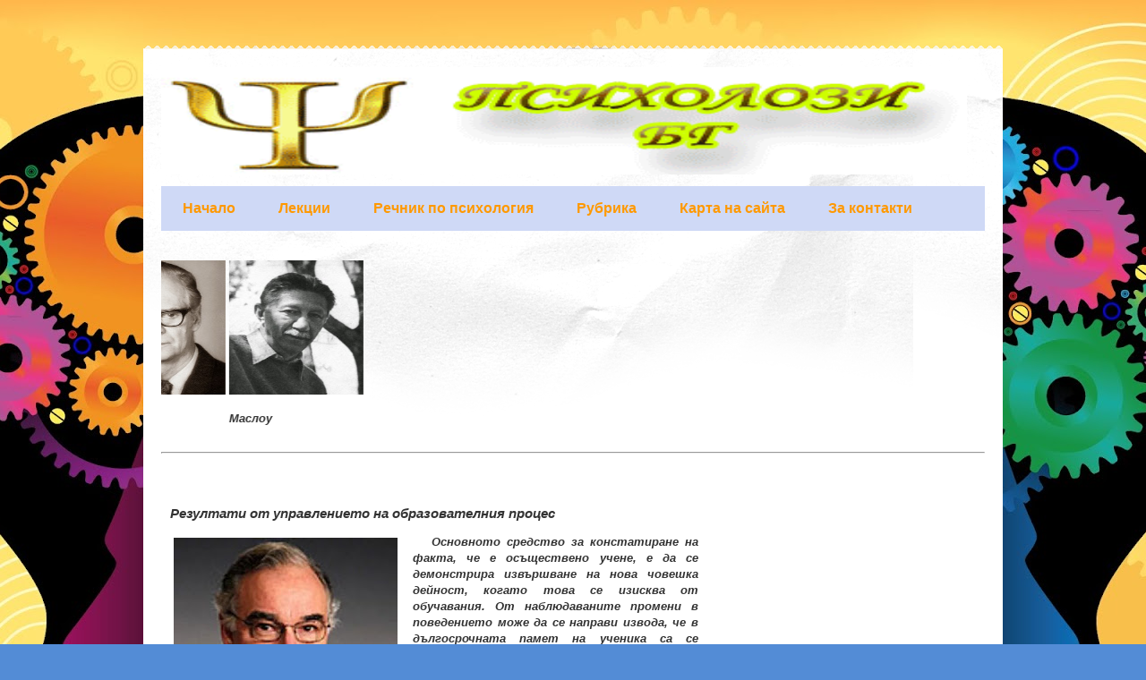

--- FILE ---
content_type: text/html; charset=UTF-8
request_url: http://www.psixolozi.info/2019/03/upravlenie-rezultati.html
body_size: 25291
content:
<!DOCTYPE html>
<html class='v2' dir='ltr' lang='bg'>
<head>
<link href='https://www.blogger.com/static/v1/widgets/335934321-css_bundle_v2.css' rel='stylesheet' type='text/css'/>
<meta content='width=1100' name='viewport'/>
<meta content='text/html; charset=UTF-8' http-equiv='Content-Type'/>
<meta content='blogger' name='generator'/>
<link href='http://www.psixolozi.info/favicon.ico' rel='icon' type='image/x-icon'/>
<link href='http://www.psixolozi.info/2019/03/upravlenie-rezultati.html' rel='canonical'/>
<!--Can't find substitution for tag [blog.ieCssRetrofitLinks]-->
<link href='https://blogger.googleusercontent.com/img/b/R29vZ2xl/AVvXsEg6R1pckWVWQSiT6I6jEq79oBLPBODq1nuoKoVSYCFkTU5gQh16ERSdUBaLxkXYQIRfxadAuCEpOMWZPC_Ojcw_EfmEGtpV0qG-Scxrs1EKXWc8aOBZ3JOCaeGZ-308pKd3g0vcBtKfhK80/s320/%25D0%2591%25D0%25BB%25D1%2583%25D0%25BC.jpg' rel='image_src'/>
<meta content='http://www.psixolozi.info/2019/03/upravlenie-rezultati.html' property='og:url'/>
<meta content='Резултати от управлението на образователния процес' property='og:title'/>
<meta content='   Бенджамин Блум       Основното средство за констатиране на факта, че е осъществено учене, е да се демонстрира извършване на нова човешка ...' property='og:description'/>
<meta content='https://blogger.googleusercontent.com/img/b/R29vZ2xl/AVvXsEg6R1pckWVWQSiT6I6jEq79oBLPBODq1nuoKoVSYCFkTU5gQh16ERSdUBaLxkXYQIRfxadAuCEpOMWZPC_Ojcw_EfmEGtpV0qG-Scxrs1EKXWc8aOBZ3JOCaeGZ-308pKd3g0vcBtKfhK80/w1200-h630-p-k-no-nu/%25D0%2591%25D0%25BB%25D1%2583%25D0%25BC.jpg' property='og:image'/>
<title>Психолози БГ: Резултати от управлението на образователния процес</title>
<style id='page-skin-1' type='text/css'><!--
/*
-----------------------------------------------
Blogger Template Style
Name:     Travel
Designer: Sookhee Lee
URL:      www.plyfly.net
----------------------------------------------- */
/* Variable definitions
====================
<Variable name="keycolor" description="Main Color" type="color" default="#539bcd"/>
<Group description="Page Text" selector="body">
<Variable name="body.font" description="Font" type="font"
default="normal normal 13px 'Trebuchet MS',Trebuchet,sans-serif"/>
<Variable name="body.text.color" description="Text Color" type="color" default="#bbbbbb"/>
</Group>
<Group description="Backgrounds" selector=".body-fauxcolumns-outer">
<Variable name="body.background.color" description="Outer Background" type="color" default="#539bcd"/>
<Variable name="content.background.color" description="Main Background" type="color" default="transparent"/>
</Group>
<Group description="Links" selector=".main-outer">
<Variable name="link.color" description="Link Color" type="color" default="#ff9900"/>
<Variable name="link.visited.color" description="Visited Color" type="color" default="#b87209"/>
<Variable name="link.hover.color" description="Hover Color" type="color" default="#ff9900"/>
</Group>
<Group description="Blog Title" selector=".header h1">
<Variable name="header.font" description="Font" type="font"
default="normal normal 60px 'Trebuchet MS',Trebuchet,sans-serif"/>
<Variable name="header.text.color" description="Text Color" type="color" default="#ffffff" />
</Group>
<Group description="Blog Description" selector=".header .description">
<Variable name="description.text.color" description="Description Color" type="color"
default="#333333" />
</Group>
<Group description="Tabs Text" selector=".tabs-inner .widget li a">
<Variable name="tabs.font" description="Font" type="font"
default="normal bold 16px 'Trebuchet MS',Trebuchet,sans-serif"/>
<Variable name="tabs.text.color" description="Text Color" type="color" default="#ffffff"/>
<Variable name="tabs.selected.text.color" description="Selected Color" type="color" default="#ffffff"/>
</Group>
<Group description="Tabs Background" selector=".tabs-outer .PageList">
<Variable name="tabs.background.color" description="Background Color" type="color" default="transparent"/>
<Variable name="tabs.selected.background.color" description="Selected Color" type="color" default="transparent"/>
</Group>
<Group description="Date Header" selector=".main-inner h2.date-header">
<Variable name="date.font" description="Font" type="font"
default="normal normal 14px 'Trebuchet MS',Trebuchet,sans-serif"/>
<Variable name="date.text.color" description="Text Color" type="color" default="#333333"/>
</Group>
<Group description="Post Title" selector="h3.post-title a">
<Variable name="post.title.font" description="Font" type="font"
default="normal bold 20px 'Trebuchet MS',Trebuchet,sans-serif"/>
<Variable name="post.title.text.color" description="Text Color" type="color"
default="#ffffff"/>
</Group>
<Group description="Post Background" selector=".column-center-inner">
<Variable name="post.background.color" description="Background Color" type="color"
default="transparent"/>
<Variable name="post.background.url" description="Post Background URL" type="url" default="none"/>
</Group>
<Group description="Gadget Title Color" selector="h2">
<Variable name="widget.title.font" description="Font" type="font"
default="normal bold 14px 'Trebuchet MS',Trebuchet,sans-serif"/>
<Variable name="widget.title.text.color" description="Title Color" type="color" default="#ffffff"/>
</Group>
<Group description="Gadget Text" selector=".footer-inner .widget, .sidebar .widget">
<Variable name="widget.font" description="Font" type="font"
default="italic bold 13px 'Trebuchet MS',Trebuchet,sans-serif"/>
<Variable name="widget.text.color" description="Text Color" type="color" default="#333333"/>
</Group>
<Group description="Gadget Links" selector=".sidebar .widget">
<Variable name="widget.link.color" description="Link Color" type="color" default="#333333"/>
<Variable name="widget.link.visited.color" description="Visited Color" type="color" default="#436590"/>
<Variable name="widget.alternate.text.color" description="Alternate Color" type="color" default="#ffffff"/>
</Group>
<Group description="Sidebar Background" selector=".column-left-inner .column-right-inner">
<Variable name="widget.outer.background.color" description="Background Color" type="color" default="transparent" />
<Variable name="widget.border.bevel.color" description="Bevel Color" type="color" default="transparent" />
</Group>
<Variable name="body.background" description="Body Background" type="background"
color="#ffffff" default="$(color) none repeat-x scroll top center"/>
<Variable name="content.background" description="Content Background" type="background"
color="#ffffff" default="$(color) none repeat scroll top center"/>
<Variable name="comments.background" description="Comments Background" type="background"
default="#cccccc none repeat scroll top center"/>
<Variable name="content.imageBorder.top.space" description="Content Image Border Top Space" type="length" default="0" min="0" max="100px"/>
<Variable name="content.imageBorder.top" description="Content Image Border Top" type="url" default="none"/>
<Variable name="content.margin" description="Content Margin Top" type="length" default="20px" min="0" max="100px"/>
<Variable name="content.padding" description="Content Padding" type="length" default="20px" min="0" max="100px"/>
<Variable name="content.posts.padding" description="Posts Content Padding" type="length" default="10px" min="0" max="100px"/>
<Variable name="tabs.background.gradient" description="Tabs Background Gradient" type="url"
default="url(https://resources.blogblog.com/blogblog/data/1kt/travel/bg_black_50.png)"/>
<Variable name="tabs.selected.background.gradient" description="Tabs Selected Background Gradient" type="url"
default="url(https://resources.blogblog.com/blogblog/data/1kt/travel/bg_black_50.png)"/>
<Variable name="widget.outer.background.gradient" description="Sidebar Gradient" type="url"
default="url(https://resources.blogblog.com/blogblog/data/1kt/travel/bg_black_50.png)"/>
<Variable name="footer.background.gradient" description="Footer Background Gradient" type="url" default="none"/>
<Variable name="mobile.background.overlay" description="Mobile Background Overlay" type="string"
default="transparent none repeat scroll top left"/>
<Variable name="mobile.button.color" description="Mobile Button Color" type="color" default="#ffffff" />
<Variable name="startSide" description="Side where text starts in blog language" type="automatic" default="left"/>
<Variable name="endSide" description="Side where text ends in blog language" type="automatic" default="right"/>
*/
/* Content
----------------------------------------------- */
body {
font: italic bold 13px 'Trebuchet MS',Trebuchet,sans-serif;
color: #333333;
background: #538cd6 url(https://blogger.googleusercontent.com/img/a/AVvXsEjcdR2tL7W-k-SZhfYC97l0Af58vF0v6GoBtiThEbnkmOu3RaFMuediFECdFkOVlugq-HBsKPMrO3OTvObTgOFuOKVj8j4AJDgNvwqdLgkb8ftpavxgNB9G0b1q6DCJTroLiRVxxZJrzTuAF5kdsgHMq2eTqhlA1xi0uOOk_JeKrYlZeWsOj6ilEpTwiv8L=s1600) repeat scroll top center;
}
html body .region-inner {
min-width: 0;
max-width: 100%;
width: auto;
}
a:link {
text-decoration:none;
color: #538cd6;
}
a:visited {
text-decoration:none;
color: #436590;
}
a:hover {
text-decoration:underline;
color: #ff9900;
}
.content-outer .content-cap-top {
height: 5px;
background: transparent url(https://resources.blogblog.com/blogblog/data/1kt/travel/bg_container.png) repeat-x scroll top center;
}
.content-outer {
margin: 0 auto;
padding-top: 20px;
}
.content-inner {
background: #ffffff url(https://resources.blogblog.com/blogblog/data/1kt/travel/bg_container.png) repeat-x scroll top left;
background-position: left -5px;
background-color: #ffffff;
padding: 20px;
}
.main-inner .date-outer {
margin-bottom: 2em;
}
/* Header
----------------------------------------------- */
.header-inner .Header .titlewrapper,
.header-inner .Header .descriptionwrapper {
padding-left: 10px;
padding-right: 10px;
}
.Header h1 {
font: normal normal 60px 'Trebuchet MS',Trebuchet,sans-serif;
color: #000000;
}
.Header h1 a {
color: #000000;
}
.Header .description {
color: #333333;
font-size: 130%;
}
/* Tabs
----------------------------------------------- */
.tabs-inner {
margin: 1em 0 0;
padding: 0;
}
.tabs-inner .section {
margin: 0;
}
.tabs-inner .widget ul {
padding: 0;
background: #cfd9f6 none repeat scroll top center;
}
.tabs-inner .widget li {
border: none;
}
.tabs-inner .widget li a {
display: inline-block;
padding: 1em 1.5em;
color: #ff9900;
font: normal bold 16px 'Trebuchet MS',Trebuchet,sans-serif;
}
.tabs-inner .widget li.selected a,
.tabs-inner .widget li a:hover {
position: relative;
z-index: 1;
background: #333333 none repeat scroll top center;
color: #ffffff;
}
/* Headings
----------------------------------------------- */
h2 {
font: normal bold 14px 'Trebuchet MS',Trebuchet,sans-serif;
color: #666666;
}
.main-inner h2.date-header {
font: normal normal 14px 'Trebuchet MS',Trebuchet,sans-serif;
color: #333333;
}
.footer-inner .widget h2,
.sidebar .widget h2 {
padding-bottom: .5em;
}
/* Main
----------------------------------------------- */
.main-inner {
padding: 20px 0;
}
.main-inner .column-center-inner {
padding: 10px 0;
}
.main-inner .column-center-inner .section {
margin: 0 10px;
}
.main-inner .column-right-inner {
margin-left: 20px;
}
.main-inner .fauxcolumn-right-outer .fauxcolumn-inner {
margin-left: 20px;
background: #ffffff none repeat scroll top left;
}
.main-inner .column-left-inner {
margin-right: 20px;
}
.main-inner .fauxcolumn-left-outer .fauxcolumn-inner {
margin-right: 20px;
background: #ffffff none repeat scroll top left;
}
.main-inner .column-left-inner,
.main-inner .column-right-inner {
padding: 15px 0;
}
/* Posts
----------------------------------------------- */
h3.post-title {
margin-top: 20px;
}
h3.post-title a {
font: normal bold 20px Arial, Tahoma, Helvetica, FreeSans, sans-serif;
color: #538cd6;
}
h3.post-title a:hover {
text-decoration: underline;
}
.main-inner .column-center-outer {
background: #ffffff none repeat scroll top left;
_background-image: none;
}
.post-body {
line-height: 1.4;
position: relative;
}
.post-header {
margin: 0 0 1em;
line-height: 1.6;
}
.post-footer {
margin: .5em 0;
line-height: 1.6;
}
#blog-pager {
font-size: 140%;
}
#comments {
background: #cccccc none repeat scroll top center;
padding: 15px;
}
#comments .comment-author {
padding-top: 1.5em;
}
#comments h4,
#comments .comment-author a,
#comments .comment-timestamp a {
color: #538cd6;
}
#comments .comment-author:first-child {
padding-top: 0;
border-top: none;
}
.avatar-image-container {
margin: .2em 0 0;
}
/* Comments
----------------------------------------------- */
#comments a {
color: #538cd6;
}
.comments .comments-content .icon.blog-author {
background-repeat: no-repeat;
background-image: url([data-uri]);
}
.comments .comments-content .loadmore a {
border-top: 1px solid #538cd6;
border-bottom: 1px solid #538cd6;
}
.comments .comment-thread.inline-thread {
background: #ffffff;
}
.comments .continue {
border-top: 2px solid #538cd6;
}
/* Widgets
----------------------------------------------- */
.sidebar .widget {
border-bottom: 2px solid #000000;
padding-bottom: 10px;
margin: 10px 0;
}
.sidebar .widget:first-child {
margin-top: 0;
}
.sidebar .widget:last-child {
border-bottom: none;
margin-bottom: 0;
padding-bottom: 0;
}
.footer-inner .widget,
.sidebar .widget {
font: italic bold 13px 'Trebuchet MS',Trebuchet,sans-serif;
color: #333333;
}
.sidebar .widget a:link {
color: #333333;
text-decoration: none;
}
.sidebar .widget a:visited {
color: #436590;
}
.sidebar .widget a:hover {
color: #333333;
text-decoration: underline;
}
.footer-inner .widget a:link {
color: #538cd6;
text-decoration: none;
}
.footer-inner .widget a:visited {
color: #436590;
}
.footer-inner .widget a:hover {
color: #538cd6;
text-decoration: underline;
}
.widget .zippy {
color: #000000;
}
.footer-inner {
background: transparent none repeat scroll top center;
}
/* Mobile
----------------------------------------------- */
body.mobile  {
background-size: 100% auto;
}
body.mobile .AdSense {
margin: 0 -10px;
}
.mobile .body-fauxcolumn-outer {
background: transparent none repeat scroll top left;
}
.mobile .footer-inner .widget a:link {
color: #333333;
text-decoration: none;
}
.mobile .footer-inner .widget a:visited {
color: #436590;
}
.mobile-post-outer a {
color: #538cd6;
}
.mobile-link-button {
background-color: #538cd6;
}
.mobile-link-button a:link, .mobile-link-button a:visited {
color: #ffffff;
}
.mobile-index-contents {
color: #333333;
}
.mobile .tabs-inner .PageList .widget-content {
background: #333333 none repeat scroll top center;
color: #ffffff;
}
.mobile .tabs-inner .PageList .widget-content .pagelist-arrow {
border-left: 1px solid #ffffff;
}

--></style>
<style id='template-skin-1' type='text/css'><!--
body {
min-width: 960px;
}
.content-outer, .content-fauxcolumn-outer, .region-inner {
min-width: 960px;
max-width: 960px;
_width: 960px;
}
.main-inner .columns {
padding-left: 0;
padding-right: 310px;
}
.main-inner .fauxcolumn-center-outer {
left: 0;
right: 310px;
/* IE6 does not respect left and right together */
_width: expression(this.parentNode.offsetWidth -
parseInt("0") -
parseInt("310px") + 'px');
}
.main-inner .fauxcolumn-left-outer {
width: 0;
}
.main-inner .fauxcolumn-right-outer {
width: 310px;
}
.main-inner .column-left-outer {
width: 0;
right: 100%;
margin-left: -0;
}
.main-inner .column-right-outer {
width: 310px;
margin-right: -310px;
}
#layout {
min-width: 0;
}
#layout .content-outer {
min-width: 0;
width: 800px;
}
#layout .region-inner {
min-width: 0;
width: auto;
}
body#layout div.add_widget {
padding: 8px;
}
body#layout div.add_widget a {
margin-left: 32px;
}
--></style>
<style>
    body {background-image:url(https\:\/\/blogger.googleusercontent.com\/img\/a\/AVvXsEjcdR2tL7W-k-SZhfYC97l0Af58vF0v6GoBtiThEbnkmOu3RaFMuediFECdFkOVlugq-HBsKPMrO3OTvObTgOFuOKVj8j4AJDgNvwqdLgkb8ftpavxgNB9G0b1q6DCJTroLiRVxxZJrzTuAF5kdsgHMq2eTqhlA1xi0uOOk_JeKrYlZeWsOj6ilEpTwiv8L=s1600);}
    
@media (max-width: 200px) { body {background-image:url(https\:\/\/blogger.googleusercontent.com\/img\/a\/AVvXsEjcdR2tL7W-k-SZhfYC97l0Af58vF0v6GoBtiThEbnkmOu3RaFMuediFECdFkOVlugq-HBsKPMrO3OTvObTgOFuOKVj8j4AJDgNvwqdLgkb8ftpavxgNB9G0b1q6DCJTroLiRVxxZJrzTuAF5kdsgHMq2eTqhlA1xi0uOOk_JeKrYlZeWsOj6ilEpTwiv8L=w200);}}
@media (max-width: 400px) and (min-width: 201px) { body {background-image:url(https\:\/\/blogger.googleusercontent.com\/img\/a\/AVvXsEjcdR2tL7W-k-SZhfYC97l0Af58vF0v6GoBtiThEbnkmOu3RaFMuediFECdFkOVlugq-HBsKPMrO3OTvObTgOFuOKVj8j4AJDgNvwqdLgkb8ftpavxgNB9G0b1q6DCJTroLiRVxxZJrzTuAF5kdsgHMq2eTqhlA1xi0uOOk_JeKrYlZeWsOj6ilEpTwiv8L=w400);}}
@media (max-width: 800px) and (min-width: 401px) { body {background-image:url(https\:\/\/blogger.googleusercontent.com\/img\/a\/AVvXsEjcdR2tL7W-k-SZhfYC97l0Af58vF0v6GoBtiThEbnkmOu3RaFMuediFECdFkOVlugq-HBsKPMrO3OTvObTgOFuOKVj8j4AJDgNvwqdLgkb8ftpavxgNB9G0b1q6DCJTroLiRVxxZJrzTuAF5kdsgHMq2eTqhlA1xi0uOOk_JeKrYlZeWsOj6ilEpTwiv8L=w800);}}
@media (max-width: 1200px) and (min-width: 801px) { body {background-image:url(https\:\/\/blogger.googleusercontent.com\/img\/a\/AVvXsEjcdR2tL7W-k-SZhfYC97l0Af58vF0v6GoBtiThEbnkmOu3RaFMuediFECdFkOVlugq-HBsKPMrO3OTvObTgOFuOKVj8j4AJDgNvwqdLgkb8ftpavxgNB9G0b1q6DCJTroLiRVxxZJrzTuAF5kdsgHMq2eTqhlA1xi0uOOk_JeKrYlZeWsOj6ilEpTwiv8L=w1200);}}
/* Last tag covers anything over one higher than the previous max-size cap. */
@media (min-width: 1201px) { body {background-image:url(https\:\/\/blogger.googleusercontent.com\/img\/a\/AVvXsEjcdR2tL7W-k-SZhfYC97l0Af58vF0v6GoBtiThEbnkmOu3RaFMuediFECdFkOVlugq-HBsKPMrO3OTvObTgOFuOKVj8j4AJDgNvwqdLgkb8ftpavxgNB9G0b1q6DCJTroLiRVxxZJrzTuAF5kdsgHMq2eTqhlA1xi0uOOk_JeKrYlZeWsOj6ilEpTwiv8L=w1600);}}
  </style>
<script type='text/javascript'>
        (function(i,s,o,g,r,a,m){i['GoogleAnalyticsObject']=r;i[r]=i[r]||function(){
        (i[r].q=i[r].q||[]).push(arguments)},i[r].l=1*new Date();a=s.createElement(o),
        m=s.getElementsByTagName(o)[0];a.async=1;a.src=g;m.parentNode.insertBefore(a,m)
        })(window,document,'script','https://www.google-analytics.com/analytics.js','ga');
        ga('create', 'UA-113140876-2', 'auto', 'blogger');
        ga('blogger.send', 'pageview');
      </script>
<link href='https://www.blogger.com/dyn-css/authorization.css?targetBlogID=995862744192610087&amp;zx=d0dcc9d0-8329-4249-85db-d15819a4f547' media='none' onload='if(media!=&#39;all&#39;)media=&#39;all&#39;' rel='stylesheet'/><noscript><link href='https://www.blogger.com/dyn-css/authorization.css?targetBlogID=995862744192610087&amp;zx=d0dcc9d0-8329-4249-85db-d15819a4f547' rel='stylesheet'/></noscript>
<meta name='google-adsense-platform-account' content='ca-host-pub-1556223355139109'/>
<meta name='google-adsense-platform-domain' content='blogspot.com'/>

<!-- data-ad-client=ca-pub-5142809321743001 -->

</head>
<body class='loading'>
<div class='navbar no-items section' id='navbar' name='Навигационна лента'>
</div>
<div class='body-fauxcolumns'>
<div class='fauxcolumn-outer body-fauxcolumn-outer'>
<div class='cap-top'>
<div class='cap-left'></div>
<div class='cap-right'></div>
</div>
<div class='fauxborder-left'>
<div class='fauxborder-right'></div>
<div class='fauxcolumn-inner'>
</div>
</div>
<div class='cap-bottom'>
<div class='cap-left'></div>
<div class='cap-right'></div>
</div>
</div>
</div>
<div class='content'>
<div class='content-fauxcolumns'>
<div class='fauxcolumn-outer content-fauxcolumn-outer'>
<div class='cap-top'>
<div class='cap-left'></div>
<div class='cap-right'></div>
</div>
<div class='fauxborder-left'>
<div class='fauxborder-right'></div>
<div class='fauxcolumn-inner'>
</div>
</div>
<div class='cap-bottom'>
<div class='cap-left'></div>
<div class='cap-right'></div>
</div>
</div>
</div>
<div class='content-outer'>
<div class='content-cap-top cap-top'>
<div class='cap-left'></div>
<div class='cap-right'></div>
</div>
<div class='fauxborder-left content-fauxborder-left'>
<div class='fauxborder-right content-fauxborder-right'></div>
<div class='content-inner'>
<header>
<div class='header-outer'>
<div class='header-cap-top cap-top'>
<div class='cap-left'></div>
<div class='cap-right'></div>
</div>
<div class='fauxborder-left header-fauxborder-left'>
<div class='fauxborder-right header-fauxborder-right'></div>
<div class='region-inner header-inner'>
<div class='header section' id='header' name='Заглавка'><div class='widget Header' data-version='1' id='Header1'>
<div id='header-inner'>
<a href='http://www.psixolozi.info/' style='display: block'>
<img alt='Психолози БГ' height='120px; ' id='Header1_headerimg' src='https://blogger.googleusercontent.com/img/b/R29vZ2xl/AVvXsEhkhnNKye4EQHPABlnBr830vrgT85WIB2OG1nogWneMrI10-on5XBeGBrwKO7_Tq6cx7qqOA7LZWM3ykgL_sX9oRS0MDqc5vRaauho-KudcilAKZQZuso9ZJWbvLhxwMeHso3n8t0oEIofK/s400/%25D0%259F%25D1%2581%25D0%25B8%25D1%2585%25D0%25BE%25D0%25BB%25D0%25BE%25D0%25B7%25D0%25B8-%25D0%2591%25D0%2593.gif' style='display: block' width='900px; '/>
</a>
</div>
</div></div>
</div>
</div>
<div class='header-cap-bottom cap-bottom'>
<div class='cap-left'></div>
<div class='cap-right'></div>
</div>
</div>
</header>
<div class='tabs-outer'>
<div class='tabs-cap-top cap-top'>
<div class='cap-left'></div>
<div class='cap-right'></div>
</div>
<div class='fauxborder-left tabs-fauxborder-left'>
<div class='fauxborder-right tabs-fauxborder-right'></div>
<div class='region-inner tabs-inner'>
<div class='tabs section' id='crosscol' name='Всички колони'><div class='widget PageList' data-version='1' id='PageList1'>
<div class='widget-content'>
<ul>
<li>
<a href='http://www.psixolozi.info/'>Начало</a>
</li>
<li>
<a href='http://www.psixolozi.info/p/blog-page_6580.html'>Лекции</a>
</li>
<li>
<a href='http://www.psixolozi.info/p/blog-page_3753.html'>Речник по психология</a>
</li>
<li>
<a href='http://www.psixolozi.info/p/blog-page_6.html'>Рубрика </a>
</li>
<li>
<a href='http://www.psixolozi.info/p/blog-page_30.html'>Карта на сайта</a>
</li>
<li>
<a href='http://www.psixolozi.info/p/blog-page.html'>За контакти</a>
</li>
</ul>
<div class='clear'></div>
</div>
</div></div>
<div class='tabs section' id='crosscol-overflow' name='Cross-Column 2'><div class='widget HTML' data-version='1' id='HTML99'>
<div class='widget-content'>
<h2 style="text-align: center;">
<span style="color: red; font-family: Arial, Helvetica, sans-serif;">
Личности променили разбирането ни за човека</span></h2>
<marquee scrolldelay="50" direction="right" onmouseover="this.stop()" scrollamount="3" onmouseout="this.start()">
<table border="0" width="150%"><tbody><tr><td><a href="http://www.psixolozi.info/2014/03/bexterev.pavlov.html">
<img src="https://blogger.googleusercontent.com/img/b/R29vZ2xl/AVvXsEiej9dI6S3wb2tsC95TGSaJP_ZKeObzqHBhfyESsC76L7DxrQETXY9WjUaiP02LfrqcyQ59TygvAodW2Pgzf1mRTmtM2ugcY5ONFUL_9c4LqkJz56qS1k4RwF7g3spBY3psjq0zDX_R-_lp/s1600/pavlov.jpg" alt="Павлов" height="150" width="150" />
</a><p>Павлов</p></td>
<td><a href="http://www.psixolozi.info/2014/03/Gestalt.html">
<img src="https://blogger.googleusercontent.com/img/b/R29vZ2xl/AVvXsEhuojhBrWZDq7VWVPhghZqFqwKcrBNbWtAvck_Tkl8jCzU5w47YvIJk_z8yIrK9WHCMoOOYYsiSiE_wryzbCWQMA9ot1xnrvlfKWJa3fYUGTqFufC9Bz-BUUcaAWaWSWNNUlWsb6DNsXQ1N/s1600/%25D0%259C%25D0%25B0%25D0%25BA%25D1%2581+%25D0%2592%25D0%25B5%25D1%2580%25D1%2582%25D1%2585%25D0%25B0%25D0%25B9%25D0%25BC%25D0%25B5%25D1%2580.jpg" alt="Вертхаймер" height="150" width="150" />
</a><p>Вертхаймер</p></td>
<td><a href="http://www.psixolozi.info/2014/05/Edward-Titchener.html">
<img src="https://blogger.googleusercontent.com/img/b/R29vZ2xl/AVvXsEiKTPVSMbTjFQ5lJ9ZhSxPEBzIE2f1SWHm8avRaLvHJsONh7JaLH72PuLHb6QEmiiUa0TruLIIgyJ7dtJSE4TzApd08Z1MUA2iqf2Jcmla46tpjp_zkF2CBgC17XY47tSAz8MVevyKWPzGV/s1600/Edward+Bradford+Titchener.jpg" alt="Титчнър" height="150" width="150" />
</a><p>Титчнър</p></td>
<td><a href="http://www.psixolozi.info/2014/04/chikagska.hkola.html">
<img src="https://blogger.googleusercontent.com/img/b/R29vZ2xl/AVvXsEimb7Q_eR1uSBUpbrZjkZEysMthhtEalHT4WYuwJd8mXsTP4c8sO5e7nkUCGcKpCYbFemW-sbFPtWENf50VYLr_cgou2j7bMtDwhUgIrYg-qMdmZ7tHz3dn0XOAVnr_7_cnJ-k_03lP3CWE/s1600/%25D0%2594%25D0%25B6%25D0%25BE%25D0%25BD+%25D0%2594%25D1%258E%25D0%25B8.jpg" alt="Джон Дюи" height="150" width="150" />
</a><p>Джон Дюи</p></td>
<td><a href="http://www.psixolozi.info/2014/03/Oswald.Kulpe.html">
<img src="https://blogger.googleusercontent.com/img/b/R29vZ2xl/AVvXsEjBpeJmRZGnmcTMTI-oFyYMg6xs9Oe3WAmTRf9vDZe5eiS3w9EACYRJ8WoyZ20QAx4pJ-Qz-Yj5-oPgtvgr0uN6G9fa0HX7YZTKylwh-AjsCmqenKTWx2yWO4GAktlPDmgt0SIAkSLTD6jS/s1600/Oswald+K%25C3%25BClpe.jpg" alt="Кюлпе" height="150" width="150" />
</a><p>Кюлпе</p></td>
<td><a href="http://www.psixolozi.info/2014/04/rogers-carl-ransom.html">
<img src="https://blogger.googleusercontent.com/img/b/R29vZ2xl/AVvXsEg95Q-S3kovO9MWt-JxROVHAwprnQf1SECjU33hkjoNbKCPw3R6XcS0WzaSYqt9ojxbDsq1hDT9XoOS9NPzjuSJbXuzkla2NhAheSpEmojQnLn2RnPbK-fBy-BMfjH91Cy0WApz9ZgXFYgS/s1600/CarlRogers.jpg" alt="Карл Роджърс" height="150" width="150" />
</a><p>Роджърс</p></td>
<td><a href="http://www.psixolozi.info/2014/05/blog-post_9.html">
<img src="https://blogger.googleusercontent.com/img/b/R29vZ2xl/AVvXsEjFTc57vH7E3fDhjGf4MsCK6xmZYhRnJSAyZnBRCGgD2oZxA5-B86lC9XTy2452TEDBGQKYI1efiBJyl3uOliBWTDZzmeUdcTcRxsV3758usYqPkQgJG-RgiRInwjt_jQeas3x45FbN9Tgs/s1600/Freud%252C+Sigmund.jpg" alt="Фроид" height="150" width="150" />
</a><p>Фроид</p></td>
<td><a href="http://www.psixolozi.info/2014/05/fromm.html">
<img src="https://blogger.googleusercontent.com/img/b/R29vZ2xl/AVvXsEh1cpXviD8DfVf8bTkQKHfFOWfw5-qo4WmOcYf-FIKOUJZgm63XY5_FqH89O1-J7hkC9zzvTj2actCUz0INTZxlXO-xU1rJtEq9Gk45quXhIzAT53su0ZjPZ3mpZLSS3IDqH4t_GnAXfIid/s1600/Fromm%252C+Erich.jpg" alt="Ерих Фром" height="150" width="150" />
</a><p>Фром</p></td>
<td><a href="http://www.psixolozi.info/2014/05/Stanislav-Grof.html">
<img src="https://blogger.googleusercontent.com/img/b/R29vZ2xl/AVvXsEj5tMbcsjWYpD9TRwtMjpCFYzdVca2PlMNN3VCgH8l_1UZ0Lsgm1BBZSbO-XVOjKgJfVeFOaVvZZPHkEoKheuc78LlU0T4qLfKeI1PxvNcz4KTGh3ZUf9nNsTfEYxDLxNooGvv3P3seosgT/s1600/%25D0%25A1%25D1%2582%25D0%25B0%25D0%25BD%25D0%25B8%25D1%2581%25D0%25BB%25D0%25B0%25D0%25B2+%25D0%2593%25D1%2580%25D0%25BE%25D1%2584.jpg" alt="Станислав Гроф" height="150" width="150" />
</a><p>Гроф</p></td>
<td><a href="http://www.psixolozi.info/2014/05/Wallon.html">
<img src="https://blogger.googleusercontent.com/img/b/R29vZ2xl/AVvXsEjtvlrU2_UfBMno6qgd3uyN6bxv1ZJwfDYryzR14yIP5xG3el0L_bAdLb2SM2Tbj9zMuzjY0Ylb8zTWClBdzA70jQU3fhxQNoETQisVD3pyO-g4mh24q0w_Wi5ANrt0oe40DBbU9e2acxDa/s1600/Henri+Wallon.jpg" alt="Анри Валон" height="150" width="150" />
</a><p>Валон</p></td>
<td><a href="http://www.psixolozi.info/2014/04/skinner-burrhus-frederik.html">
<img src="https://blogger.googleusercontent.com/img/b/R29vZ2xl/AVvXsEggG5VcbPHsAXoT-alUrZIsS7n05og8dqMx77bcDqiC5FJTYKuhkKtt-rjSW54rWavg8h91Pe93vVwwg87Cyys7YIIV2cE6WY7vpOdmHJsfVQS6v9TAt1WDpA1Bwr6wys1JZ6Ua6j_ZBBfM/s1600/skinner.jpg" alt="Скинър" height="150" width="150" />
</a><p>Скинър</p></td>
<td><a href="http://www.psixolozi.info/2014/05/maslow-abraham.html">
<img src="https://blogger.googleusercontent.com/img/b/R29vZ2xl/AVvXsEgtylcw7wZUIyUvR8cx5ISYUZG5XmFZpaExG4JK19f_Jlr44PlnXZ_NSQAJiXSP39ljsXp179nEaAeR-mm_V7m2VdR2jMatVNrolrBGUlN0nFwXUEUXqhRaLWqMATgqBI1JN301QQsBWFI8/s1600/Abraham+Maslow.jpg" alt="Маслоу" height="150" width="150" />
</a><p><span style="font-weight:bold;">Маслоу</span></p></td></tr></tbody></table>
</marquee>
<hr />
</div>
<div class='clear'></div>
</div></div>
</div>
</div>
<div class='tabs-cap-bottom cap-bottom'>
<div class='cap-left'></div>
<div class='cap-right'></div>
</div>
</div>
<div class='main-outer'>
<div class='main-cap-top cap-top'>
<div class='cap-left'></div>
<div class='cap-right'></div>
</div>
<div class='fauxborder-left main-fauxborder-left'>
<div class='fauxborder-right main-fauxborder-right'></div>
<div class='region-inner main-inner'>
<div class='columns fauxcolumns'>
<div class='fauxcolumn-outer fauxcolumn-center-outer'>
<div class='cap-top'>
<div class='cap-left'></div>
<div class='cap-right'></div>
</div>
<div class='fauxborder-left'>
<div class='fauxborder-right'></div>
<div class='fauxcolumn-inner'>
</div>
</div>
<div class='cap-bottom'>
<div class='cap-left'></div>
<div class='cap-right'></div>
</div>
</div>
<div class='fauxcolumn-outer fauxcolumn-left-outer'>
<div class='cap-top'>
<div class='cap-left'></div>
<div class='cap-right'></div>
</div>
<div class='fauxborder-left'>
<div class='fauxborder-right'></div>
<div class='fauxcolumn-inner'>
</div>
</div>
<div class='cap-bottom'>
<div class='cap-left'></div>
<div class='cap-right'></div>
</div>
</div>
<div class='fauxcolumn-outer fauxcolumn-right-outer'>
<div class='cap-top'>
<div class='cap-left'></div>
<div class='cap-right'></div>
</div>
<div class='fauxborder-left'>
<div class='fauxborder-right'></div>
<div class='fauxcolumn-inner'>
</div>
</div>
<div class='cap-bottom'>
<div class='cap-left'></div>
<div class='cap-right'></div>
</div>
</div>
<!-- corrects IE6 width calculation -->
<div class='columns-inner'>
<div class='column-center-outer'>
<div class='column-center-inner'>
<div class='main section' id='main' name='Основен'><div class='widget Blog' data-version='1' id='Blog1'>
<div class='blog-posts hfeed'>

          <div class="date-outer">
        

          <div class="date-posts">
        
<div class='post-outer'>
<div class='post hentry uncustomized-post-template' itemprop='blogPost' itemscope='itemscope' itemtype='http://schema.org/BlogPosting'>
<meta content='https://blogger.googleusercontent.com/img/b/R29vZ2xl/AVvXsEg6R1pckWVWQSiT6I6jEq79oBLPBODq1nuoKoVSYCFkTU5gQh16ERSdUBaLxkXYQIRfxadAuCEpOMWZPC_Ojcw_EfmEGtpV0qG-Scxrs1EKXWc8aOBZ3JOCaeGZ-308pKd3g0vcBtKfhK80/s320/%25D0%2591%25D0%25BB%25D1%2583%25D0%25BC.jpg' itemprop='image_url'/>
<meta content='995862744192610087' itemprop='blogId'/>
<meta content='1567596376036202353' itemprop='postId'/>
<a name='1567596376036202353'></a>
<h3 class='post-title entry-title' itemprop='name'>
Резултати от управлението на образователния процес
</h3>
<div class='post-header'>
<div class='post-header-line-1'></div>
</div>
<div class='post-body entry-content' id='post-body-1567596376036202353' itemprop='description articleBody'>
<div dir="ltr" style="text-align: left;" trbidi="on">
<table cellpadding="0" cellspacing="0" class="tr-caption-container" style="float: left; margin-right: 1em; text-align: left;"><tbody>
<tr><td style="text-align: center;"><a href="https://blogger.googleusercontent.com/img/b/R29vZ2xl/AVvXsEg6R1pckWVWQSiT6I6jEq79oBLPBODq1nuoKoVSYCFkTU5gQh16ERSdUBaLxkXYQIRfxadAuCEpOMWZPC_Ojcw_EfmEGtpV0qG-Scxrs1EKXWc8aOBZ3JOCaeGZ-308pKd3g0vcBtKfhK80/s1600/%25D0%2591%25D0%25BB%25D1%2583%25D0%25BC.jpg" imageanchor="1" style="clear: right; margin-bottom: 1em; margin-left: auto; margin-right: auto;"><img alt="Бенджамин Блум" border="0" data-original-height="480" data-original-width="375" height="320" src="https://blogger.googleusercontent.com/img/b/R29vZ2xl/AVvXsEg6R1pckWVWQSiT6I6jEq79oBLPBODq1nuoKoVSYCFkTU5gQh16ERSdUBaLxkXYQIRfxadAuCEpOMWZPC_Ojcw_EfmEGtpV0qG-Scxrs1EKXWc8aOBZ3JOCaeGZ-308pKd3g0vcBtKfhK80/s320/%25D0%2591%25D0%25BB%25D1%2583%25D0%25BC.jpg" title="Бенджамин Блум" width="250" /></a></td></tr>
<tr><td class="tr-caption" style="text-align: center;"><b>Бенджамин Блум</b></td></tr>
</tbody></table>
<div style="text-align: justify;">
&nbsp;&nbsp; Основното средство за констатиране на факта, че е осъществено учене, е да се демонстрира извършване на нова човешка дейност, когато това се изисква от обучавания. 
От наблюдаваните промени в поведението може да се направи извода, че в дългосрочната памет на ученика са се появили нови единици \представни, речеви\, които не са съществували преди осъществяване на ученето. 
Следователно, резултатите от ученето са състояния на нервната система, които се запазват продължително време в индивидуалното съзнание и подпомагат личността в решаването на житейски задачи. Тъй като ефекта от тези състояния е да се даде възможност на хората да изпълняват постоянно определени дейности, същите могат да бъдат наречени &#8222;научени способности&#8221;. 
От общотеоретична и практическа гледна точка би било полезно при определяне на границите на познанието в областта на процесите на учение при човека да се разграничат основните видове резултати на образователния процес или научените способности. 
Те ясно се различават един от друг по това, каква дейност дават възможност да се извършва. 
Също те се различават и по естеството на когнитивните  структури, чрез които са представени в дългосрочната памет и още по оптималните за научаването им специфични условия. 
Въз основа на тези критерии могат да се диференцират 5 типа научени способности:</div>
<ol style="text-align: justify;">
<li><b>Вербално знание &#8211;</b> този тип знание обхваща диапазонът от единични названия и понятия, през изолирани факти, до цялостни образувания от организирано изучаваната информация. 
Типът дейност, от която произтича вербалното знание е устно и писмено деклариране на информационния поток.&nbsp;</li>
<li><b>Интелектуални умения \</b>процесуално знание\ - тези способности дават възможност на ученика, чрез манипулиране със символи да демонстрира използването на понятия и правила към конкретни случаи. Разликата между вербалното и процесуалното знание е, че вербалното знание се демонстрира през твърдението ,,знам,, , а процесуалното  през твърдението ,,знам как,,.&nbsp;</li>
<li><b>Когнитивни стратегии</b> &#8211; това са умения, които се използват за да насочват базисните когнитивни процеси \внимание, възприятие, памет и мисле\. Когнитивните стратегии се използват при решаване на проблеми като отказват влияние върху качеството на учене по отношение на обработка на информация и извличане на информация от паметта. Когато такива стратегии целенасочено се преподават на учениците те формират умението за метапознае \отвъд познание, знание за самото знание\.&nbsp;</li>
<li><b>Нагласи</b> &#8211; според общоприетото мнение този четвърти&nbsp; тип резултат от ученето притежава афективни и когнитивно-паметови компоненти. Нагласите са заучени състояния, които влияят върху избора на лично действие, който човек прави по отношение на други хора предмети, събития. Тъй като изборът,  който човек прави обикновено трудно може за се наблюдава пряко, то нагласите най-често се измерват чрез въпросници - самоотчети.&nbsp;</li>
<li><b>Моторни умения </b>&#8211; резултатите от ученето се състоят и в действия, които са нужни за извършването на процедури. Тези процедури могат да бъдат прости и сложни и могат да бъдат научени поетапно с оглед придобиване на по-голяма точност и разполагане във времето на морното действие. Моторните умения се означават обобщено като изпълнителска практика, която има функцията да обединява частичните умения в цялостно умение.</li>
</ol>
<div style="text-align: justify;">
&nbsp; &nbsp; Резултатите от ученето в училище са много зависими от характеристиките на учебните програми и най-често са свързани със  специфичното  предметно съдържание на отделните учебни дисциплини. 
Всеки учебен предмет обикновено включва повече от една категория учебен резултат. Математиката например е насочена към развитие на интелектуални умения, но включва и постигането на вербално познание за ситуации и за количествени понятия. Може да се каже, че петте&nbsp; вида научени способности присъстват във всички традиционни предметни области на училищната програма. Нещо повече, дори когато основните цели на дадена предметна област са формиране например: на вербално познание в учебната дейност присъства и допълнителната задача да се създаде познавателен интерес към предмета, което е свързано с учебният резултат -  формиране на нагласа. 
Най-известната класификация на учебни цели се състои от 3 основни области и е предложена в типологията на Блум - когнитивна област, афективна област и психомоторна област. 
Въз основа на изследователската практика и теорията за ученето могат сравнително точно да се определят условията блогоприятни за постигането на напредък в тези 3 области и по отношение на 5-те вида учебни резултати. Тези условия се различават и изискват специфично планиране на процеса на обучение. 
Такива условия са:&nbsp;</div>
<ol style="text-align: justify;">
<li><b>Вербално познание.</b> 
Редица изследвания подкрепят теоретично потвърдената теза, че предишните знания допринасят много за усвояването на нови информационни потоци. Ето защо учебната програма следва принципа от познато към непознато. За добро овладяване на вербалното знание значение има организацията на педагогическото общуване, която влияе върху процеса на кодиране. Положително въздействияе върху съхраняване на нови знания оказва и включването на контекстуални насоки по време на усвояване на новите знания.&nbsp;</li>
<li><b>Интелектуални умения</b>.
-Основното условие оказващо влияние върху усвояване на интелектуални умения е достъпът до умения - предпоставки. За разлика от вербалното познание, интелектуалните умения са сума от единични подчинени умения и трябва да бъдат усвоени като взаимносвързани компоненти. Изводът е, че преподаването с цел оптимално учене изисква точното идентифициране на тези умения-предпоставки, по пътя на анализ на задачата. Съхраняването на интелектуалните умения изисква продължителен преговор и постоянна практика, докато се достигне до равнище на автоматичност.&nbsp;</li>
<li><b>Когнитивни стратегии. 
</b>Много от стратегиите на вниманието, извличането на информация от паметта и решаването на проблеми могат да бъдат припомнени чрез кратко вербално съобщаване. Ученето на нови когнитивни стратегии изисква обяснения и упражнения, отново чрез свързване на наличните знания и умения с новия контекст за тяхното използване. 
Следователно, трайното усвояване на някои когнитивни стратегии не може да се постигане без практикуването им в различен контекст, затова някои автори на учебници считат, че всеки раздел от учебната програма трябва да завършва с обобщителен урок, където задачите да са практически ориентирани \решаване на казуси и правене на проекти\.</li>
<li><b>Нагласи.</b> 
Обикновено нагласите се формират в индивидуалния житейски опит на личността. Най-надеждната организация за формиране на проактивно поведение е метода на човешкото моделиране. За модел може да служи жив човек, нарисуван образ или дори напечатано указание. Желателно е моделът да се възприема от учащите се като влиятелен и достоен за подражание. Процедурата, която води до усвояване или промяна на дадена нагласа включва два етапа:  
  - моделът демонстрира избор на действие, отразяващо нагласата- цел  или тази, която искаме да формираме у учениците;
  -  учениците са свидетели как моделът изпитва удовлетворение или е възнаграден за избраното от него действие, за да бъде нагласата потвърдена и изпробвана от учащите се като личен избор на действие.&nbsp;</li>
<li><b>Моторни умения. </b>Усвояването на моторни умения често започва с фактическото усвояване на когнитивния компонент на дадената изпълнителска практика. 
Различните компоненти на сложното моторно умение се съчетават в практиката на цялостното умение. В същност практиката води до плавно и добре разчетено във времето действие или моторно умение.





































</li>
</ol>
<div style="text-align: justify;">
<br /></div>
</div>
<div style='clear: both;'></div>
</div>
<div class='post-footer'>
<div class='post-footer-line post-footer-line-1'>
<span class='post-author vcard'>
</span>
<span class='post-timestamp'>
</span>
<span class='post-comment-link'>
</span>
<span class='post-icons'>
</span>
<div class='post-share-buttons goog-inline-block'>
<a class='goog-inline-block share-button sb-email' href='https://www.blogger.com/share-post.g?blogID=995862744192610087&postID=1567596376036202353&target=email' target='_blank' title='Изпращане по имейл'><span class='share-button-link-text'>Изпращане по имейл</span></a><a class='goog-inline-block share-button sb-blog' href='https://www.blogger.com/share-post.g?blogID=995862744192610087&postID=1567596376036202353&target=blog' onclick='window.open(this.href, "_blank", "height=270,width=475"); return false;' target='_blank' title='Публикувайте в блога си!'><span class='share-button-link-text'>Публикувайте в блога си!</span></a><a class='goog-inline-block share-button sb-twitter' href='https://www.blogger.com/share-post.g?blogID=995862744192610087&postID=1567596376036202353&target=twitter' target='_blank' title='Споделяне в X'><span class='share-button-link-text'>Споделяне в X</span></a><a class='goog-inline-block share-button sb-facebook' href='https://www.blogger.com/share-post.g?blogID=995862744192610087&postID=1567596376036202353&target=facebook' onclick='window.open(this.href, "_blank", "height=430,width=640"); return false;' target='_blank' title='Споделяне във Facebook'><span class='share-button-link-text'>Споделяне във Facebook</span></a><a class='goog-inline-block share-button sb-pinterest' href='https://www.blogger.com/share-post.g?blogID=995862744192610087&postID=1567596376036202353&target=pinterest' target='_blank' title='Споделяне в Pinterest'><span class='share-button-link-text'>Споделяне в Pinterest</span></a>
</div>
</div>
<div class='post-footer-line post-footer-line-2'>
<span class='post-labels'>
Labels:
<a href='http://www.psixolozi.info/search/label/%D0%9F%D0%B5%D0%B4%D0%B0%D0%B3%D0%BE%D0%B3%D0%B8%D1%87%D0%B5%D1%81%D0%BA%D0%B0%20%D0%BF%D1%81%D0%B8%D1%85%D0%BE%D0%BB%D0%BE%D0%B3%D0%B8%D1%8F' rel='tag'>Педагогическа психология</a>
</span>
</div>
<div class='post-footer-line post-footer-line-3'>
<span class='post-location'>
</span>
</div>
</div>
</div>
<div class='comments' id='comments'>
<a name='comments'></a>
<h4>Няма коментари:</h4>
<div id='Blog1_comments-block-wrapper'>
<dl class='avatar-comment-indent' id='comments-block'>
</dl>
</div>
<p class='comment-footer'>
<div class='comment-form'>
<a name='comment-form'></a>
<h4 id='comment-post-message'>Публикуване на коментар</h4>
<p>
</p>
<a href='https://www.blogger.com/comment/frame/995862744192610087?po=1567596376036202353&hl=bg&saa=85391&origin=http://www.psixolozi.info' id='comment-editor-src'></a>
<iframe allowtransparency='true' class='blogger-iframe-colorize blogger-comment-from-post' frameborder='0' height='410px' id='comment-editor' name='comment-editor' src='' width='100%'></iframe>
<script src='https://www.blogger.com/static/v1/jsbin/2830521187-comment_from_post_iframe.js' type='text/javascript'></script>
<script type='text/javascript'>
      BLOG_CMT_createIframe('https://www.blogger.com/rpc_relay.html');
    </script>
</div>
</p>
</div>
</div>
<div class='inline-ad'>
<script async src="https://pagead2.googlesyndication.com/pagead/js/adsbygoogle.js?client=ca-pub-5142809321743001&host=ca-host-pub-1556223355139109" crossorigin="anonymous"></script>
<!-- psixolozi_main_Blog1_1x1_as -->
<ins class="adsbygoogle"
     style="display:block"
     data-ad-client="ca-pub-5142809321743001"
     data-ad-host="ca-host-pub-1556223355139109"
     data-ad-slot="2699178891"
     data-ad-format="auto"
     data-full-width-responsive="true"></ins>
<script>
(adsbygoogle = window.adsbygoogle || []).push({});
</script>
</div>

        </div></div>
      
</div>
<div class='blog-pager' id='blog-pager'>
<span id='blog-pager-newer-link'>
<a class='blog-pager-newer-link' href='http://www.psixolozi.info/2019/03/pedagogicheska-izosravane.html' id='Blog1_blog-pager-newer-link' title='По-нова публикация'>По-нова публикация</a>
</span>
<span id='blog-pager-older-link'>
<a class='blog-pager-older-link' href='http://www.psixolozi.info/2019/02/individualno-obuchenie.html' id='Blog1_blog-pager-older-link' title='По-стара публикация'>По-стара публикация</a>
</span>
<a class='home-link' href='http://www.psixolozi.info/'>Начална страница</a>
</div>
<div class='clear'></div>
<div class='post-feeds'>
</div>
</div></div>
</div>
</div>
<div class='column-left-outer'>
<div class='column-left-inner'>
<aside>
</aside>
</div>
</div>
<div class='column-right-outer'>
<div class='column-right-inner'>
<aside>
<div class='sidebar section' id='sidebar-right-1'><div class='widget AdSense' data-version='1' id='AdSense1'>
<div class='widget-content'>
<script async src="https://pagead2.googlesyndication.com/pagead/js/adsbygoogle.js?client=ca-pub-5142809321743001&host=ca-host-pub-1556223355139109" crossorigin="anonymous"></script>
<!-- psixolozi_sidebar-right-1_AdSense1_1x1_as -->
<ins class="adsbygoogle"
     style="display:block"
     data-ad-client="ca-pub-5142809321743001"
     data-ad-host="ca-host-pub-1556223355139109"
     data-ad-slot="1519154704"
     data-ad-format="auto"
     data-full-width-responsive="true"></ins>
<script>
(adsbygoogle = window.adsbygoogle || []).push({});
</script>
<div class='clear'></div>
</div>
</div><div class='widget BlogSearch' data-version='1' id='BlogSearch1'>
<h2 class='title'>Търсене</h2>
<div class='widget-content'>
<div id='BlogSearch1_form'>
<form action='http://www.psixolozi.info/search' class='gsc-search-box' target='_top'>
<table cellpadding='0' cellspacing='0' class='gsc-search-box'>
<tbody>
<tr>
<td class='gsc-input'>
<input autocomplete='off' class='gsc-input' name='q' size='10' title='search' type='text' value=''/>
</td>
<td class='gsc-search-button'>
<input class='gsc-search-button' title='search' type='submit' value='Търсене'/>
</td>
</tr>
</tbody>
</table>
</form>
</div>
</div>
<div class='clear'></div>
</div><div class='widget PageList' data-version='1' id='PageList2'>
<h2>РАЗДЕЛИ</h2>
<div class='widget-content'>
<ul>
<li>
<a href='http://www.psixolozi.info/p/blog-page_7.html'>Агресивно поведение при децата</a>
</li>
<li>
<a href='http://www.psixolozi.info/p/blog-page_99.html'>Биологична психология</a>
</li>
<li>
<a href='http://www.psixolozi.info/p/blog-page_2.html'>Видео</a>
</li>
<li>
<a href='http://www.psixolozi.info/p/blog-page_49.html'>Диференциална психология</a>
</li>
<li>
<a href='http://www.psixolozi.info/p/blog-page_98.html'>Експериментална психология</a>
</li>
<li>
<a href='http://www.psixolozi.info/p/blog-page_21.html'>Когнитивна психология</a>
</li>
<li>
<a href='http://www.psixolozi.info/p/blog-page_79.html'>Клинична психология</a>
</li>
<li>
<a href='http://www.psixolozi.info/p/blog-page_93.html'>Консултативна психология</a>
</li>
<li>
<a href='http://www.psixolozi.info/p/blog-page_58.html'>Конфликтология</a>
</li>
<li>
<a href='http://www.psixolozi.info/p/blog-page_42.html'>Мотивационна психология</a>
</li>
<li>
<a href='http://www.psixolozi.info/p/blog-page_85.html'>Организационна психология</a>
</li>
<li>
<a href='http://www.psixolozi.info/p/blog-page_35.html'>Педагогическа психология</a>
</li>
<li>
<a href='http://www.psixolozi.info/2014/03/blog-post_3199.html'>Персонология</a>
</li>
<li>
<a href='http://www.psixolozi.info/p/blog-page_95.html'>Психоанализа</a>
</li>
<li>
<a href='http://www.psixolozi.info/p/blog-page_70.html'>Психопатология</a>
</li>
<li>
<a href='http://www.psixolozi.info/p/blog-page_11.html'>Социална психология</a>
</li>
<li>
<a href='http://www.psixolozi.info/p/blog-page_15.html'>Сравнителна психология</a>
</li>
<li>
<a href='http://www.psixolozi.info/p/blog-page_12.html'>Тестове</a>
</li>
<li>
<a href='http://www.psixolozi.info/p/blog-page_23.html'>Учебници</a>
</li>
<li>
<a href='http://www.psixolozi.info/p/blog-page_5.html'>Юридическа психология</a>
</li>
</ul>
<div class='clear'></div>
</div>
</div><div class='widget PopularPosts' data-version='1' id='PopularPosts1'>
<h2>Топ 3 на най-четените статии</h2>
<div class='widget-content popular-posts'>
<ul>
<li>
<div class='item-title'><a href='http://www.psixolozi.info/2014/05/pamet.html'>Памет &#8211; видове и основни процеси</a></div>
<div class='item-snippet'>  Паметта се отнася до способността на животни и хора да получават, запазват и използват информация или знания.  Паметовите процеси са 3 осн...</div>
</li>
<li>
<div class='item-title'><a href='http://www.psixolozi.info/2014/12/agresiya.html'>Агресия и агресивно поведение</a></div>
<div class='item-snippet'> Същност   &#160; &#160;   &#160; В социалната психология не всяко поведение изглеждащо агресивно в масовите представи се квалифицира като такова. Тук за а...</div>
</li>
<li>
<div class='item-title'><a href='http://www.psixolozi.info/2021/01/akcentuacii-na-temperamenta-i-haraktera.html'>Тест &#8222;Акцентуации на темперамента и характера&#8221;</a></div>
<div class='item-snippet'>&#160; ИНСТРУКЦИЯ:  Това е психологически тест за изследване на личностни характеристики. В него са включени 88 твърдения, които засягат различни...</div>
</li>
</ul>
<div class='clear'></div>
</div>
</div><div class='widget Text' data-version='1' id='Text2'>
<div class='widget-content'>
<div style="font-weight: normal;"><br /></div><div style="font-weight: normal;"><span style="font-family:Georgia, serif;"></span></div><div><span style="font-weight: normal;font-family:Georgia, serif;"><a href="http://www.psixolozi.info/p/blog-page_30.html"><b><span style="color:#3d375e;">КАРТА НА САЙТА</span></b></a></span> <b><span style="color:red;">| </span></b><a href="http://www.psixolozi.info/p/blog-page.html" style="font-size: 100%; font-weight: normal;"><b><span style="color:#9b23cf;">ЗА КОНТАКТИ</span></b></a></div><div style="font-weight: normal;"><br /></div>
</div>
<div class='clear'></div>
</div><div class='widget Label' data-version='1' id='Label1'>
<h2>Етикети</h2>
<div class='widget-content cloud-label-widget-content'>
<span class='label-size label-size-1'>
<a dir='ltr' href='http://www.psixolozi.info/search/label/3.%20%D0%A4%D1%80%D0%BE%D0%B9%D0%B4'>3. Фройд</a>
<span class='label-count' dir='ltr'>(1)</span>
</span>
<span class='label-size label-size-5'>
<a dir='ltr' href='http://www.psixolozi.info/search/label/Dictionary%20of%20Psychology'>Dictionary of Psychology</a>
<span class='label-count' dir='ltr'>(30)</span>
</span>
<span class='label-size label-size-1'>
<a dir='ltr' href='http://www.psixolozi.info/search/label/Maslow'>Maslow</a>
<span class='label-count' dir='ltr'>(1)</span>
</span>
<span class='label-size label-size-1'>
<a dir='ltr' href='http://www.psixolozi.info/search/label/SOR'>SOR</a>
<span class='label-count' dir='ltr'>(1)</span>
</span>
<span class='label-size label-size-1'>
<a dir='ltr' href='http://www.psixolozi.info/search/label/Skinner'>Skinner</a>
<span class='label-count' dir='ltr'>(1)</span>
</span>
<span class='label-size label-size-1'>
<a dir='ltr' href='http://www.psixolozi.info/search/label/William%20James'>William James</a>
<span class='label-count' dir='ltr'>(1)</span>
</span>
<span class='label-size label-size-2'>
<a dir='ltr' href='http://www.psixolozi.info/search/label/mirnf.fhrs'>mirnf.fhrs</a>
<span class='label-count' dir='ltr'>(3)</span>
</span>
<span class='label-size label-size-5'>
<a dir='ltr' href='http://www.psixolozi.info/search/label/re4nik%20po%20psixologia'>re4nik po psixologia</a>
<span class='label-count' dir='ltr'>(30)</span>
</span>
<span class='label-size label-size-3'>
<a dir='ltr' href='http://www.psixolozi.info/search/label/video'>video</a>
<span class='label-count' dir='ltr'>(6)</span>
</span>
<span class='label-size label-size-1'>
<a dir='ltr' href='http://www.psixolozi.info/search/label/%D0%90%D0%BF%D0%BA%D0%B8%D0%BD%D1%81%D1%8A%D0%BD%20%D0%B8%20%D0%A8%D0%B0%D0%B9%D1%84%D1%80%D0%B8'>Апкинсън и Шайфри</a>
<span class='label-count' dir='ltr'>(1)</span>
</span>
<span class='label-size label-size-1'>
<a dir='ltr' href='http://www.psixolozi.info/search/label/%D0%90%D0%BF%D1%80%D0%B0%D0%BA%D1%81%D0%B8%D1%8F'>Апраксия</a>
<span class='label-count' dir='ltr'>(1)</span>
</span>
<span class='label-size label-size-1'>
<a dir='ltr' href='http://www.psixolozi.info/search/label/%D0%91%D1%80%D0%B8%D1%87%D0%BC%D0%B0%D0%BD'>Бричман</a>
<span class='label-count' dir='ltr'>(1)</span>
</span>
<span class='label-size label-size-2'>
<a dir='ltr' href='http://www.psixolozi.info/search/label/%D0%92%D0%B0%D1%80%D0%BE%D0%BB%D0%B8%D0%B5%D0%B2%20%D0%BC%D0%BE%D1%81%D1%82'>Варолиев мост</a>
<span class='label-count' dir='ltr'>(2)</span>
</span>
<span class='label-size label-size-1'>
<a dir='ltr' href='http://www.psixolozi.info/search/label/%D0%92%D0%B8%D0%BB%D1%85%D0%B5%D0%BC'>Вилхем</a>
<span class='label-count' dir='ltr'>(1)</span>
</span>
<span class='label-size label-size-1'>
<a dir='ltr' href='http://www.psixolozi.info/search/label/%D0%92%D0%BE%20%D0%B8%20%D0%9D%D0%BE%D1%80%D0%BC%D0%B0%D0%BD'>Во и Норман</a>
<span class='label-count' dir='ltr'>(1)</span>
</span>
<span class='label-size label-size-1'>
<a dir='ltr' href='http://www.psixolozi.info/search/label/%D0%92%D1%83%D0%BD%D1%82'>Вунт</a>
<span class='label-count' dir='ltr'>(1)</span>
</span>
<span class='label-size label-size-1'>
<a dir='ltr' href='http://www.psixolozi.info/search/label/%D0%92%D1%8A%D0%B7%D0%B1%D1%83%D0%B4%D0%B8%D0%BC%D0%BE%D1%81%D1%82'>Възбудимост</a>
<span class='label-count' dir='ltr'>(1)</span>
</span>
<span class='label-size label-size-1'>
<a dir='ltr' href='http://www.psixolozi.info/search/label/%D0%93%D0%B5%D1%89%D0%B0%D0%BB%D1%82'>Гещалт</a>
<span class='label-count' dir='ltr'>(1)</span>
</span>
<span class='label-size label-size-1'>
<a dir='ltr' href='http://www.psixolozi.info/search/label/%D0%95%D0%B9%D0%B1%D1%80%D0%B0%D1%85%D0%B0%D0%BC'>Ейбрахам</a>
<span class='label-count' dir='ltr'>(1)</span>
</span>
<span class='label-size label-size-1'>
<a dir='ltr' href='http://www.psixolozi.info/search/label/%D0%95%D0%BA%D0%B7%D0%B8%D1%81%D1%82%D0%B5%D0%BD%D0%BB%D0%B8%D1%81%D1%82'>Екзистенлист</a>
<span class='label-count' dir='ltr'>(1)</span>
</span>
<span class='label-size label-size-1'>
<a dir='ltr' href='http://www.psixolozi.info/search/label/%D0%98%D0%BD%D1%81%D0%B0%D0%B9%D1%82'>Инсайт</a>
<span class='label-count' dir='ltr'>(1)</span>
</span>
<span class='label-size label-size-1'>
<a dir='ltr' href='http://www.psixolozi.info/search/label/%D0%98%D0%BD%D1%82%D0%B5%D0%BB%D0%B5%D0%BA%D1%82%D1%83%D0%B0%D0%BB%D0%B5%D0%BD%20%D0%B0%D0%BA%D1%82'>Интелектуален акт</a>
<span class='label-count' dir='ltr'>(1)</span>
</span>
<span class='label-size label-size-1'>
<a dir='ltr' href='http://www.psixolozi.info/search/label/%D0%9A%D0%90%D0%A0%D0%95%D0%9D'>КАРЕН</a>
<span class='label-count' dir='ltr'>(1)</span>
</span>
<span class='label-size label-size-1'>
<a dir='ltr' href='http://www.psixolozi.info/search/label/%D0%9A%D1%80%D0%B5%D0%B9%D0%BA%20%D0%B8%20%D0%9B%D0%BE%D0%BA%D1%85%D0%B0%D1%80%D0%B3'>Крейк и Локхарг</a>
<span class='label-count' dir='ltr'>(1)</span>
</span>
<span class='label-size label-size-1'>
<a dir='ltr' href='http://www.psixolozi.info/search/label/%D0%9C%D0%B0%D1%81%D0%BB%D0%BE%D1%83'>Маслоу</a>
<span class='label-count' dir='ltr'>(1)</span>
</span>
<span class='label-size label-size-1'>
<a dir='ltr' href='http://www.psixolozi.info/search/label/%D0%9D%D0%B5%D0%BB%D1%81%D1%8A%D0%BD%20%D0%B8%20%D0%9A%D0%BE%D1%83%D0%BC%D1%8A%D0%BD'>Нелсън и Коумън</a>
<span class='label-count' dir='ltr'>(1)</span>
</span>
<span class='label-size label-size-1'>
<a dir='ltr' href='http://www.psixolozi.info/search/label/%D0%9E%D0%B1%D0%BB%D0%B0%D1%81%D1%82%D0%B8%20%D0%BD%D0%B0%20%D0%BF%D0%B5%D1%80%D1%81%D0%BE%D0%BD%D0%BE%D0%BB%D0%BE%D0%B3%D0%B8%D1%8F%D1%82%D0%B0'>Области на персонологията</a>
<span class='label-count' dir='ltr'>(1)</span>
</span>
<span class='label-size label-size-1'>
<a dir='ltr' href='http://www.psixolozi.info/search/label/%D0%9F%D1%80%D0%BE%D0%B2%D0%BE%D0%B4%D0%B8%D0%BC%D0%BE%D1%81%D1%82'>Проводимост</a>
<span class='label-count' dir='ltr'>(1)</span>
</span>
<span class='label-size label-size-1'>
<a dir='ltr' href='http://www.psixolozi.info/search/label/%D0%9F%D1%80%D0%BE%D0%B2%D0%BE%D0%B4%D0%BD%D0%B0%D1%82%D0%B0%20%D1%84%D1%83%D0%BD%D0%BA%D1%86%D0%B8%D1%8F'>Проводната функция</a>
<span class='label-count' dir='ltr'>(1)</span>
</span>
<span class='label-size label-size-1'>
<a dir='ltr' href='http://www.psixolozi.info/search/label/%D0%A0%D0%B5%D1%84%D0%BB%D0%B5%D0%BA%D1%81%D0%BD%D0%B0%D1%82%D0%B0%20%D1%84%D1%83%D0%BD%D0%BA%D1%86%D0%B8%D1%8F'>Рефлексната функция</a>
<span class='label-count' dir='ltr'>(1)</span>
</span>
<span class='label-size label-size-5'>
<a dir='ltr' href='http://www.psixolozi.info/search/label/%D0%A0%D0%B5%D1%87%D0%BD%D0%B8%D0%BA%20%D0%BF%D0%BE%20%D0%BF%D1%81%D0%B8%D1%85%D0%BE%D0%BB%D0%BE%D0%B3%D0%B8%D1%8F'>Речник по психология</a>
<span class='label-count' dir='ltr'>(30)</span>
</span>
<span class='label-size label-size-1'>
<a dir='ltr' href='http://www.psixolozi.info/search/label/%D0%A1%D0%90%D0%9C%D0%9E%D0%A3%D0%92%D0%90%D0%96%D0%95%D0%9D%D0%98%D0%95'>САМОУВАЖЕНИЕ</a>
<span class='label-count' dir='ltr'>(1)</span>
</span>
<span class='label-size label-size-1'>
<a dir='ltr' href='http://www.psixolozi.info/search/label/%D0%A1%D0%B5%D1%87%D0%B5%D0%BD%D0%BE%D0%B2'>Сеченов</a>
<span class='label-count' dir='ltr'>(1)</span>
</span>
<span class='label-size label-size-1'>
<a dir='ltr' href='http://www.psixolozi.info/search/label/%D0%A2%D0%B5%D0%BE%D1%80%D0%B8%D1%8F%20%D0%B7%D0%B0%20%D1%80%D0%B5%D1%84%D0%BB%D0%B5%D0%BA%D1%81%D0%B0'>Теория за рефлекса</a>
<span class='label-count' dir='ltr'>(1)</span>
</span>
<span class='label-size label-size-1'>
<a dir='ltr' href='http://www.psixolozi.info/search/label/%D0%A2%D1%83%D0%BB%D0%B2%D0%B8%D0%BD%D0%B3'>Тулвинг</a>
<span class='label-count' dir='ltr'>(1)</span>
</span>
<span class='label-size label-size-1'>
<a dir='ltr' href='http://www.psixolozi.info/search/label/%D0%A3%D1%85%D0%BE'>Ухо</a>
<span class='label-count' dir='ltr'>(1)</span>
</span>
<span class='label-size label-size-1'>
<a dir='ltr' href='http://www.psixolozi.info/search/label/%D0%A4%D0%98-%D1%84%D0%B5%D0%BD%D0%BE%D0%BC%D0%B5%D0%BD'>ФИ-феномен</a>
<span class='label-count' dir='ltr'>(1)</span>
</span>
<span class='label-size label-size-1'>
<a dir='ltr' href='http://www.psixolozi.info/search/label/%D0%A5%D0%9E%D0%A0%D0%9D%D0%98'>ХОРНИ</a>
<span class='label-count' dir='ltr'>(1)</span>
</span>
<span class='label-size label-size-1'>
<a dir='ltr' href='http://www.psixolozi.info/search/label/%D0%A5%D1%83%D0%BC%D0%B0%D0%BD%D0%B8%D1%81%D1%82%D0%B8%D1%87%D0%BD%D0%B0%20%D1%82%D0%B5%D0%BE%D1%80%D0%B8%D1%8F'>Хуманистична теория</a>
<span class='label-count' dir='ltr'>(1)</span>
</span>
<span class='label-size label-size-1'>
<a dir='ltr' href='http://www.psixolozi.info/search/label/%D0%A7%D0%B5%D1%82%D0%B8%D1%80%D0%B8%D1%85%D1%8A%D0%BB%D0%BC%D0%B8%D0%B5'>Четирихълмие</a>
<span class='label-count' dir='ltr'>(1)</span>
</span>
<span class='label-size label-size-1'>
<a dir='ltr' href='http://www.psixolozi.info/search/label/%D0%B0%D0%B3%D0%BD%D0%BE%D0%B7%D0%B8%D0%B8'>агнозии</a>
<span class='label-count' dir='ltr'>(1)</span>
</span>
<span class='label-size label-size-1'>
<a dir='ltr' href='http://www.psixolozi.info/search/label/%D0%B0%D0%BC%D0%B8%D0%BD%D0%BE%D0%BA%D0%B8%D1%81%D0%B5%D0%BB%D0%B8%D0%BD%D0%B8'>аминокиселини</a>
<span class='label-count' dir='ltr'>(1)</span>
</span>
<span class='label-size label-size-1'>
<a dir='ltr' href='http://www.psixolozi.info/search/label/%D0%B0%D1%86%D0%B5%D1%82%D0%B8%D0%BB%D1%85%D0%BE%D0%BB%D0%B8%D0%BD'>ацетилхолин</a>
<span class='label-count' dir='ltr'>(1)</span>
</span>
<span class='label-size label-size-1'>
<a dir='ltr' href='http://www.psixolozi.info/search/label/%D0%B1%D0%B0%D0%B7%D0%B0%D0%BB%D0%BD%D0%B0'>базална</a>
<span class='label-count' dir='ltr'>(1)</span>
</span>
<span class='label-size label-size-1'>
<a dir='ltr' href='http://www.psixolozi.info/search/label/%D0%B1%D0%B5%D0%B7%D1%83%D1%81%D0%BB%D0%BE%D0%B2%D0%B5%D0%BD%20%D1%80%D0%B5%D1%84%D0%BB%D0%B5%D0%BA%D1%81'>безусловен рефлекс</a>
<span class='label-count' dir='ltr'>(1)</span>
</span>
<span class='label-size label-size-1'>
<a dir='ltr' href='http://www.psixolozi.info/search/label/%D0%B1%D0%B8%D0%BE%D0%B3%D0%B5%D0%BD%D0%BD%D0%B8%20%D0%B0%D0%BC%D0%B8%D0%BD%D0%B8'>биогенни амини</a>
<span class='label-count' dir='ltr'>(1)</span>
</span>
<span class='label-size label-size-1'>
<a dir='ltr' href='http://www.psixolozi.info/search/label/%D0%B1%D0%BE%D0%BB%D0%BA%D0%B0'>болка</a>
<span class='label-count' dir='ltr'>(1)</span>
</span>
<span class='label-size label-size-1'>
<a dir='ltr' href='http://www.psixolozi.info/search/label/%D0%B2%D0%B5%D1%81%D1%82%D0%B8%D0%B1%D1%83%D0%BB%D0%B0%D1%80e%D0%BD%20%D0%B0%D0%BF%D0%B0%D1%80%D0%B0%D1%82'>вестибуларeн апарат</a>
<span class='label-count' dir='ltr'>(1)</span>
</span>
<span class='label-size label-size-1'>
<a dir='ltr' href='http://www.psixolozi.info/search/label/%D0%B3%D0%B0%D0%BD%D0%B3%D0%BB%D0%B8%D0%B8'>ганглии</a>
<span class='label-count' dir='ltr'>(1)</span>
</span>
<span class='label-size label-size-1'>
<a dir='ltr' href='http://www.psixolozi.info/search/label/%D0%B3%D0%B8%D1%80%D1%83%D1%81%D0%B8'>гируси</a>
<span class='label-count' dir='ltr'>(1)</span>
</span>
<span class='label-size label-size-2'>
<a dir='ltr' href='http://www.psixolozi.info/search/label/%D0%B3%D1%80%D1%8A%D0%B1%D0%BD%D0%B0%D0%BA'>гръбнак</a>
<span class='label-count' dir='ltr'>(2)</span>
</span>
<span class='label-size label-size-2'>
<a dir='ltr' href='http://www.psixolozi.info/search/label/%D0%B3%D1%80%D1%8A%D0%B1%D0%BD%D0%B0%D1%87%D0%B5%D0%BD%20%D1%81%D1%82%D1%8A%D0%BB%D0%B1'>гръбначен стълб</a>
<span class='label-count' dir='ltr'>(2)</span>
</span>
<span class='label-size label-size-1'>
<a dir='ltr' href='http://www.psixolozi.info/search/label/%D0%B4%D0%B5%D0%BD%D0%B4%D1%80%D0%B8%D1%82%D0%BD%D0%B8%D1%82%D0%B8'>дендритнити</a>
<span class='label-count' dir='ltr'>(1)</span>
</span>
<span class='label-size label-size-1'>
<a dir='ltr' href='http://www.psixolozi.info/search/label/%D0%B5%D0%BA%D1%81%D0%BF%D0%B5%D1%80%D0%B8%D0%BC%D0%B5%D0%BD%D1%82%D0%B0%D0%BB%D0%BD%D0%B0%20%D1%80%D0%B5%D1%82%D1%80%D0%BE%D1%81%D0%BF%D0%B5%D0%BA%D1%86%D0%B8%D1%8F'>експериментална ретроспекция</a>
<span class='label-count' dir='ltr'>(1)</span>
</span>
<span class='label-size label-size-1'>
<a dir='ltr' href='http://www.psixolozi.info/search/label/%D0%B5%D0%BC%D0%BF%D0%B8%D1%80%D0%B8%D1%87%D0%BD%D0%B8%20%D0%BF%D1%80%D0%B5%D0%B4%D0%BB%D0%BE%D0%B6%D0%B5%D0%BD%D0%B8%D1%8F'>емпирични предложения</a>
<span class='label-count' dir='ltr'>(1)</span>
</span>
<span class='label-size label-size-1'>
<a dir='ltr' href='http://www.psixolozi.info/search/label/%D0%B5%D0%BF%D0%B8%D1%82%D0%B0%D0%BB%D0%B0%D0%BC%D1%83%D1%81'>епиталамус</a>
<span class='label-count' dir='ltr'>(1)</span>
</span>
<span class='label-size label-size-1'>
<a dir='ltr' href='http://www.psixolozi.info/search/label/%D0%BA%D0%B0%D1%80%D1%82%D0%B0%D1%82%D0%B0%20%D0%BD%D0%B0%20%D0%91%D1%80%D0%BE%D0%B4%D0%BC%D0%B0%D0%BD'>картата на Бродман</a>
<span class='label-count' dir='ltr'>(1)</span>
</span>
<span class='label-size label-size-1'>
<a dir='ltr' href='http://www.psixolozi.info/search/label/%D0%BB%D0%B0%D1%82%D0%B5%D0%BD%D1%82%D0%BD%D0%BE%20%D0%B7%D0%B0%D1%83%D1%87%D0%B0%D0%B2%D0%B0%D0%BD%D0%B5'>латентно заучаване</a>
<span class='label-count' dir='ltr'>(1)</span>
</span>
<span class='label-size label-size-1'>
<a dir='ltr' href='http://www.psixolozi.info/search/label/%D0%BC%D0%B0%D0%B7%D0%BE%D0%BB%D0%B5%D1%81%D1%82%D0%BE%20%D1%82%D1%8F%D0%BB%D0%BE'>мазолесто тяло</a>
<span class='label-count' dir='ltr'>(1)</span>
</span>
<span class='label-size label-size-1'>
<a dir='ltr' href='http://www.psixolozi.info/search/label/%D0%BC%D0%B5%D0%B4%D0%B8%D0%B0%D1%82%D0%BE%D1%80'>медиатор</a>
<span class='label-count' dir='ltr'>(1)</span>
</span>
<span class='label-size label-size-1'>
<a dir='ltr' href='http://www.psixolozi.info/search/label/%D0%BC%D0%B5%D0%B6%D0%B4%D0%B8%D0%BD%D0%B0%20%D0%BF%D1%80%D0%BE%D0%BC%D0%B5%D0%BD%D0%BB%D0%B8%D0%B2%D0%B0'>междина променлива</a>
<span class='label-count' dir='ltr'>(1)</span>
</span>
<span class='label-size label-size-1'>
<a dir='ltr' href='http://www.psixolozi.info/search/label/%D0%BC%D0%B5%D1%82%D0%B0%D1%82%D0%B0%D0%BB%D0%B0%D0%BC%D1%83%D1%81'>метаталамус</a>
<span class='label-count' dir='ltr'>(1)</span>
</span>
<span class='label-size label-size-1'>
<a dir='ltr' href='http://www.psixolozi.info/search/label/%D0%BC%D0%B8%D1%81%D0%BB%D0%B5%D0%BD%D0%B5'>мислене</a>
<span class='label-count' dir='ltr'>(1)</span>
</span>
<span class='label-size label-size-1'>
<a dir='ltr' href='http://www.psixolozi.info/search/label/%D0%BC%D0%BE%D0%BB%D1%8F%D1%80%D0%B5%D0%BD%20%D0%B1%D0%B8%D1%85%D0%B5%D0%B9%D0%B2%D0%B8%D0%BE%D1%80%D0%B8%D0%B7%D1%8A%D0%BC'>молярен бихейвиоризъм</a>
<span class='label-count' dir='ltr'>(1)</span>
</span>
<span class='label-size label-size-1'>
<a dir='ltr' href='http://www.psixolozi.info/search/label/%D0%BD%D0%B5%D0%B2%D0%B8%D0%BE%D0%B1%D0%B8%D1%85%D0%B5%D0%B9%D0%B2%D0%B8%D0%BE%D1%80%D0%B8%D0%B7%D1%8A%D0%BC'>невиобихейвиоризъм</a>
<span class='label-count' dir='ltr'>(1)</span>
</span>
<span class='label-size label-size-1'>
<a dir='ltr' href='http://www.psixolozi.info/search/label/%D0%BD%D0%B5%D0%B2%D1%80%D0%BE%D0%BD'>неврон</a>
<span class='label-count' dir='ltr'>(1)</span>
</span>
<span class='label-size label-size-1'>
<a dir='ltr' href='http://www.psixolozi.info/search/label/%D0%BD%D0%B5%D0%B2%D1%80%D0%BE%D0%BF%D0%B5%D0%BF%D1%82%D0%B8%D0%B4%D0%B8'>невропептиди</a>
<span class='label-count' dir='ltr'>(1)</span>
</span>
<span class='label-size label-size-1'>
<a dir='ltr' href='http://www.psixolozi.info/search/label/%D0%BD%D0%B5%D1%80%D0%B2%D0%BD%D0%B0%D1%82%D0%B0%20%D0%BA%D0%BB%D0%B5%D1%82%D0%BA%D0%B0'>нервната клетка</a>
<span class='label-count' dir='ltr'>(1)</span>
</span>
<span class='label-size label-size-1'>
<a dir='ltr' href='http://www.psixolozi.info/search/label/%D0%BE%D0%BA%D0%BE'>око</a>
<span class='label-count' dir='ltr'>(1)</span>
</span>
<span class='label-size label-size-1'>
<a dir='ltr' href='http://www.psixolozi.info/search/label/%D0%BE%D0%BF%D0%B5%D1%80%D0%B0%D1%86%D0%B8%D0%BE%D0%BD%D0%B0%D0%BB%D0%B8%D0%B7%D1%8A%D0%BC'>операционализъм</a>
<span class='label-count' dir='ltr'>(1)</span>
</span>
<span class='label-size label-size-1'>
<a dir='ltr' href='http://www.psixolozi.info/search/label/%D0%BF%D0%B0%D1%80%D0%B0%D1%81%D0%B8%D0%BC%D0%BF%D0%B0%D1%82%D0%B8%D0%BA%D1%83%D1%81%D0%BE%D0%B2%D0%B0'>парасимпатикусова</a>
<span class='label-count' dir='ltr'>(1)</span>
</span>
<span class='label-size label-size-1'>
<a dir='ltr' href='http://www.psixolozi.info/search/label/%D0%BF%D0%B5%D1%80%D1%81%D0%BE%D0%BD%D0%BE%D0%BB%D0%BE%D0%B3%D0%B8%D1%8F'>персонология</a>
<span class='label-count' dir='ltr'>(1)</span>
</span>
<span class='label-size label-size-1'>
<a dir='ltr' href='http://www.psixolozi.info/search/label/%D0%BF%D0%B8%D1%80%D0%B0%D0%BC%D0%B8%D0%B4%D0%BD%D0%B8%20%D0%B2%D1%8A%D0%B7%D0%B2%D0%B8%D1%88%D0%B5%D0%BD%D0%B8%D1%8F'>пирамидни възвишения</a>
<span class='label-count' dir='ltr'>(1)</span>
</span>
<span class='label-size label-size-1'>
<a dir='ltr' href='http://www.psixolozi.info/search/label/%D0%BF%D0%BE%D0%B4%D0%BA%D1%80%D0%B5%D0%BF%D0%B0'>подкрепа</a>
<span class='label-count' dir='ltr'>(1)</span>
</span>
<span class='label-size label-size-1'>
<a dir='ltr' href='http://www.psixolozi.info/search/label/%D0%BF%D0%BE%D0%B7%D0%BD%D0%B0%D0%B2%D0%B0%D1%82%D0%B5%D0%BB%D0%BD%D0%B0%20%D0%BA%D0%B0%D1%80%D1%82%D0%B0'>познавателна карта</a>
<span class='label-count' dir='ltr'>(1)</span>
</span>
<span class='label-size label-size-1'>
<a dir='ltr' href='http://www.psixolozi.info/search/label/%D0%BF%D0%BE%D1%82%D1%80%D0%B5%D0%B1%D0%BD%D0%BE%D1%81%D1%82%D1%82%D0%B0'>потребността</a>
<span class='label-count' dir='ltr'>(1)</span>
</span>
<span class='label-size label-size-1'>
<a dir='ltr' href='http://www.psixolozi.info/search/label/%D0%BF%D1%80%D0%B0%D0%BA%D1%82%D0%B8%D1%86%D0%B8%D0%B7%D1%8A%D0%BC'>практицизъм</a>
<span class='label-count' dir='ltr'>(1)</span>
</span>
<span class='label-size label-size-1'>
<a dir='ltr' href='http://www.psixolozi.info/search/label/%D0%BF%D1%80%D0%BE%D0%BF%D1%80%D0%B8%D0%BE%D1%80%D0%B5%D1%86%D0%B5%D0%BF%D1%82%D0%BE%D1%80'>проприорецептор</a>
<span class='label-count' dir='ltr'>(1)</span>
</span>
<span class='label-size label-size-5'>
<a dir='ltr' href='http://www.psixolozi.info/search/label/%D0%BF%D1%81%D0%B8%D1%85%D0%BE%D0%BB%D0%BE%D0%B3%D0%B8%D1%87%D0%B5%D1%81%D0%BA%D0%B8%20%D1%80%D0%B5%D1%87%D0%BD%D0%B8%D0%BA'>психологически речник</a>
<span class='label-count' dir='ltr'>(30)</span>
</span>
<span class='label-size label-size-3'>
<a dir='ltr' href='http://www.psixolozi.info/search/label/%D0%BF%D1%81%D0%B8%D1%85%D0%BE%D0%BB%D0%BE%D0%B3%D0%B8%D1%8F'>психология</a>
<span class='label-count' dir='ltr'>(4)</span>
</span>
<span class='label-size label-size-1'>
<a dir='ltr' href='http://www.psixolozi.info/search/label/%D1%81%D0%B8%D0%B2%D0%BE%20%D0%B8%20%D0%B1%D1%8F%D0%BB%D0%BE'>сиво и бяло</a>
<span class='label-count' dir='ltr'>(1)</span>
</span>
<span class='label-size label-size-1'>
<a dir='ltr' href='http://www.psixolozi.info/search/label/%D1%81%D0%B8%D0%BC%D0%BF%D0%B0%D1%82%D0%B8%D0%BA%D1%83%D1%81%D0%BE%D0%B2%D0%B0'>симпатикусова</a>
<span class='label-count' dir='ltr'>(1)</span>
</span>
<span class='label-size label-size-1'>
<a dir='ltr' href='http://www.psixolozi.info/search/label/%D1%81%D0%B8%D0%BD%D0%B0%D0%BF%D1%81'>синапс</a>
<span class='label-count' dir='ltr'>(1)</span>
</span>
<span class='label-size label-size-1'>
<a dir='ltr' href='http://www.psixolozi.info/search/label/%D1%81%D0%B8%D0%BD%D0%B0%D0%BF%D1%82%D0%B8%D1%87%D0%BD%D0%B0%20%20%D1%86%D0%B5%D0%BF%D0%BA%D0%B0'>синаптична  цепка</a>
<span class='label-count' dir='ltr'>(1)</span>
</span>
<span class='label-size label-size-1'>
<a dir='ltr' href='http://www.psixolozi.info/search/label/%D1%81%D0%BE%D0%BC%D0%B0%D1%82%D0%B8%D1%87%D0%BD%D0%B0%20%D0%BD%D0%B5%D1%80%D0%B2%D0%BD%D0%B0%20%D1%81%D0%B8%D1%81%D1%82%D0%B5%D0%BC%D0%B0'>соматична нервна система</a>
<span class='label-count' dir='ltr'>(1)</span>
</span>
<span class='label-size label-size-1'>
<a dir='ltr' href='http://www.psixolozi.info/search/label/%D1%81%D1%82%D0%B8%D0%BC%D1%83%D0%BB-%D1%80%D0%B5%D0%B0%D0%BA%D1%86%D0%B8%D1%8F'>стимул-реакция</a>
<span class='label-count' dir='ltr'>(1)</span>
</span>
<span class='label-size label-size-1'>
<a dir='ltr' href='http://www.psixolozi.info/search/label/%D1%81%D1%82%D1%80%D0%B0%D1%85'>страх</a>
<span class='label-count' dir='ltr'>(1)</span>
</span>
<span class='label-size label-size-1'>
<a dir='ltr' href='http://www.psixolozi.info/search/label/%D1%81%D1%83%D0%BB%D0%BA%D1%83%D1%81%D0%B8'>сулкуси</a>
<span class='label-count' dir='ltr'>(1)</span>
</span>
<span class='label-size label-size-1'>
<a dir='ltr' href='http://www.psixolozi.info/search/label/%D1%82%D0%B0%D0%BB%D0%B0%D0%BC%D1%83%D1%81%D0%B8'>таламуси</a>
<span class='label-count' dir='ltr'>(1)</span>
</span>
<span class='label-size label-size-1'>
<a dir='ltr' href='http://www.psixolozi.info/search/label/%D1%82%D0%B5%D0%BC%D0%BF%D0%B5%D1%80%D0%B0%D1%82%D1%83%D1%80%D0%B5%D0%BD%20%D1%83%D1%81%D0%B5%D1%82'>температурен усет</a>
<span class='label-count' dir='ltr'>(1)</span>
</span>
<span class='label-size label-size-1'>
<a dir='ltr' href='http://www.psixolozi.info/search/label/%D1%83%D1%81%D0%B5%D1%82'>усет</a>
<span class='label-count' dir='ltr'>(1)</span>
</span>
<span class='label-size label-size-1'>
<a dir='ltr' href='http://www.psixolozi.info/search/label/%D1%83%D1%81%D0%BB%D0%BE%D0%B2%D0%B5%D0%BD%20%D1%80%D0%B5%D1%84%D0%BB%D0%B5%D0%BA%D1%81'>условен рефлекс</a>
<span class='label-count' dir='ltr'>(1)</span>
</span>
<span class='label-size label-size-2'>
<a dir='ltr' href='http://www.psixolozi.info/search/label/%D1%84%D1%83%D0%BD%D0%BA%D1%86%D0%B8%D0%BE%D0%BD%D0%B0%D0%BB%D0%BD%D0%B0%20%D0%BF%D1%81%D0%B8%D1%85%D0%BE%D0%BB%D0%BE%D0%B3%D0%B8%D1%8F'>функционална психология</a>
<span class='label-count' dir='ltr'>(2)</span>
</span>
<span class='label-size label-size-1'>
<a dir='ltr' href='http://www.psixolozi.info/search/label/%D1%85%D0%B8%D0%BF%D0%BE%D1%82%D0%B0%D0%BB%D0%B0%D0%BC%D1%83%D1%81'>хипоталамус</a>
<span class='label-count' dir='ltr'>(1)</span>
</span>
<span class='label-size label-size-1'>
<a dir='ltr' href='http://www.psixolozi.info/search/label/%D1%86%D0%B5%D0%BB%D0%B5%D0%BF%D0%BE%D0%BB%D0%B0%D0%B3%D0%B0%D0%BD%D0%B5'>целеполагане</a>
<span class='label-count' dir='ltr'>(1)</span>
</span>
<span class='label-size label-size-1'>
<a dir='ltr' href='http://www.psixolozi.info/search/label/%D1%87%D0%B5%D1%80%D0%B5%D0%BF%D0%BD%D0%BE-%D0%BC%D0%BE%D0%B7%D1%8A%D1%87%D0%BD%D0%B8%20%D0%BD%D0%B5%D1%80%D0%B2%D0%B8'>черепно-мозъчни нерви</a>
<span class='label-count' dir='ltr'>(1)</span>
</span>
<div class='clear'></div>
</div>
</div><div class='widget HTML' data-version='1' id='HTML6'>
<div class='widget-content'>
<script>
(function(i,s,o,g,r,a,m){i['TyxoObject']=r;i[r]=i[r]||function(){
(i[r].q=i[r].q||[]).push(arguments)},i[r].l=1*new Date();a=s.createElement(o),
m=s.getElementsByTagName(o)[0];a.async=1;a.src=g;m.parentNode.insertBefore(a,m)
})(window,document,'script','//s.tyxo.com/c.js','tx');
tx('create', 'TX-315198432514444000');
tx('pageview');
</script>
</div>
<div class='clear'></div>
</div><div class='widget HTML' data-version='1' id='HTML9'>
<div class='widget-content'>
<table align="center" cellpadding="0" cellspacing="0" class="tr-caption-container" style="margin-left: auto; margin-right: auto; text-align: center;"><tbody><tr><td><a href="http://www.psixolozi.info/p/blog-page.html"  style="margin-left: auto; margin-right: auto;"><img border="0" height="200" src="https://blogger.googleusercontent.com/img/b/R29vZ2xl/AVvXsEit1kQzb9ae2EAuFTTNPOrDEvlTh4RrK9jHy1zUv_YRdvtkUsKvOSVggQQTcSvFdH5cW3UdQLvsXSD73haDnXoYrsU_ScPqYQllX8pdJW2Ds3jL8ub400sDVqu6G-7kZrNQthnfjf9u9LJw/s320/%25D0%259F%25D1%2581%25D0%25B8%25D1%2585%25D0%25BE%25D0%25BB%25D0%25BE%25D0%25B7%25D0%25B8.gif" width="250" /></a></td></tr><tr><td class="tr-caption"><b><br /><br /></b></td></tr></tbody></table><p></p>
</div>
<div class='clear'></div>
</div><div class='widget HTML' data-version='1' id='HTML12'>
<h2 class='title'>Подкрепете сайта</h2>
<div class='widget-content'>
<div dir="ltr" style="text-align: left;" trbidi="on"><div style="text-align: justify;"><h3><span style="font-family:&quot;;color:#ffffff;"><b><span ="">Скъпи приятели, ако сайта ви е бил полезен и сте открили това което търсите, ще се радваме да подпомогнете за развитието му чрез ПейПал дарение. Можете да цъкнете на бутончето отдолу и да си изберете каквато сума поискате, стига да сме я заслужили!</span></b> </span></h3></div></div><div dir="ltr" style="text-align: left;" trbidi="on"><div style="text-align: center;"><form action="https://www.paypal.com/cgi-bin/webscr" method="post" style="font-family: georgia, serif; font-size: 100%; font-style: normal; font-weight: normal;" target="_top"><input name="cmd" type="hidden" value="_s-xclick" /><br /><input name="hosted_button_id" type="hidden" value="JSWDN73AMWCFW" /><br /><input alt="PayPal - The safer, easier way to pay online!" border="0" name="submit" src="https://www.paypalobjects.com/en_US/i/btn/btn_donateCC_LG.gif" type="image" /><br /><img alt="" border="0" height="1" src="https://www.paypalobjects.com/en_US/i/scr/pixel.gif" width="1" / /><br /></form></div><br /></div>
</div>
<div class='clear'></div>
</div>
<div class='widget HTML' data-version='1' id='HTML7'>
<div class='widget-content'>
<table align="center" cellpadding="0" cellspacing="0" class="tr-caption-container" style="margin-left: auto; margin-right: auto; text-align: center;"><tbody><tr><td><a href="http://www.jivot.info/p/blog-page_25.html" target="_blank: style="margin-left: auto; margin-right: auto;"><img border="0" height="258" src="https://blogger.googleusercontent.com/img/b/R29vZ2xl/AVvXsEh5HY8f_Oh8k07-1gjQ_YcY_rnKPz6hZ9hJLOPVRoNbf_KAylDvvZefwJe5pt4_O1_AZf258xOyKAk-XDyhYfIoVN7uQfwl0PKaociZXnJFz1B15V7EwOak-AmnGV5u3HGa4PiGcTdY-XEb/w200-h150/kons-lekar.jpg" width="280" /></a></td></tr><tr><td class="tr-caption"><b><br /><br /></b></td></tr></tbody></table><p></p>
</div>
<div class='clear'></div>
</div><div class='widget HTML' data-version='1' id='HTML5'>
<h2 class='title'>Намерете ни във Facebook</h2>
<div class='widget-content'>
<iframe src="//www.facebook.com/plugins/likebox.php?href=https%3A%2F%2Fwww.facebook.com%2Fpages%2F%25D0%259F%25D1%2581%25D0%25B8%25D1%2585%25D0%25BE%25D0%25BB%25D0%25BE%25D0%25B7%25D0%25B8-%25D0%2591%25D0%2593%2F533790153391349%3Fref%3Dhl&amp;width=280&amp;height=258&amp;colorscheme=light&amp;show_faces=true&amp;header=false&amp;stream=false&amp;show_border=false" scrolling="no" frameborder="0" style="border:none; overflow:hidden; width:280px; height:158px;" allowtransparency="true"></iframe>
</div>
<div class='clear'></div>
</div><div class='widget BlogArchive' data-version='1' id='BlogArchive6'>
<h2>Архив</h2>
<div class='widget-content'>
<div id='ArchiveList'>
<div id='BlogArchive6_ArchiveList'>
<select id='BlogArchive6_ArchiveMenu'>
<option value=''>Архив</option>
<option value='http://www.psixolozi.info/2024/07/'>юли (2)</option>
<option value='http://www.psixolozi.info/2024/04/'>април (2)</option>
<option value='http://www.psixolozi.info/2024/03/'>март (1)</option>
<option value='http://www.psixolozi.info/2024/02/'>февруари (1)</option>
<option value='http://www.psixolozi.info/2024/01/'>януари (1)</option>
<option value='http://www.psixolozi.info/2023/12/'>декември (2)</option>
<option value='http://www.psixolozi.info/2023/11/'>ноември (1)</option>
<option value='http://www.psixolozi.info/2023/09/'>септември (1)</option>
<option value='http://www.psixolozi.info/2023/07/'>юли (2)</option>
<option value='http://www.psixolozi.info/2023/05/'>май (1)</option>
<option value='http://www.psixolozi.info/2023/04/'>април (2)</option>
<option value='http://www.psixolozi.info/2023/03/'>март (1)</option>
<option value='http://www.psixolozi.info/2023/02/'>февруари (2)</option>
<option value='http://www.psixolozi.info/2023/01/'>януари (1)</option>
<option value='http://www.psixolozi.info/2022/12/'>декември (1)</option>
<option value='http://www.psixolozi.info/2022/11/'>ноември (2)</option>
<option value='http://www.psixolozi.info/2022/10/'>октомври (3)</option>
<option value='http://www.psixolozi.info/2022/09/'>септември (1)</option>
<option value='http://www.psixolozi.info/2022/05/'>май (3)</option>
<option value='http://www.psixolozi.info/2022/04/'>април (3)</option>
<option value='http://www.psixolozi.info/2022/03/'>март (2)</option>
<option value='http://www.psixolozi.info/2022/02/'>февруари (3)</option>
<option value='http://www.psixolozi.info/2022/01/'>януари (2)</option>
<option value='http://www.psixolozi.info/2021/12/'>декември (4)</option>
<option value='http://www.psixolozi.info/2021/11/'>ноември (4)</option>
<option value='http://www.psixolozi.info/2021/10/'>октомври (3)</option>
<option value='http://www.psixolozi.info/2021/09/'>септември (3)</option>
<option value='http://www.psixolozi.info/2021/08/'>август (5)</option>
<option value='http://www.psixolozi.info/2021/07/'>юли (2)</option>
<option value='http://www.psixolozi.info/2021/06/'>юни (4)</option>
<option value='http://www.psixolozi.info/2021/05/'>май (4)</option>
<option value='http://www.psixolozi.info/2021/04/'>април (4)</option>
<option value='http://www.psixolozi.info/2021/03/'>март (5)</option>
<option value='http://www.psixolozi.info/2021/02/'>февруари (4)</option>
<option value='http://www.psixolozi.info/2021/01/'>януари (3)</option>
<option value='http://www.psixolozi.info/2020/12/'>декември (4)</option>
<option value='http://www.psixolozi.info/2020/11/'>ноември (3)</option>
<option value='http://www.psixolozi.info/2020/10/'>октомври (3)</option>
<option value='http://www.psixolozi.info/2020/09/'>септември (5)</option>
<option value='http://www.psixolozi.info/2020/08/'>август (4)</option>
<option value='http://www.psixolozi.info/2020/07/'>юли (3)</option>
<option value='http://www.psixolozi.info/2020/06/'>юни (4)</option>
<option value='http://www.psixolozi.info/2020/05/'>май (5)</option>
<option value='http://www.psixolozi.info/2020/04/'>април (3)</option>
<option value='http://www.psixolozi.info/2020/03/'>март (3)</option>
<option value='http://www.psixolozi.info/2020/02/'>февруари (4)</option>
<option value='http://www.psixolozi.info/2020/01/'>януари (4)</option>
<option value='http://www.psixolozi.info/2019/12/'>декември (3)</option>
<option value='http://www.psixolozi.info/2019/11/'>ноември (4)</option>
<option value='http://www.psixolozi.info/2019/10/'>октомври (3)</option>
<option value='http://www.psixolozi.info/2019/09/'>септември (4)</option>
<option value='http://www.psixolozi.info/2019/08/'>август (3)</option>
<option value='http://www.psixolozi.info/2019/07/'>юли (5)</option>
<option value='http://www.psixolozi.info/2019/06/'>юни (4)</option>
<option value='http://www.psixolozi.info/2019/05/'>май (4)</option>
<option value='http://www.psixolozi.info/2019/04/'>април (5)</option>
<option value='http://www.psixolozi.info/2019/03/'>март (5)</option>
<option value='http://www.psixolozi.info/2019/02/'>февруари (3)</option>
<option value='http://www.psixolozi.info/2019/01/'>януари (4)</option>
<option value='http://www.psixolozi.info/2018/12/'>декември (4)</option>
<option value='http://www.psixolozi.info/2018/11/'>ноември (4)</option>
<option value='http://www.psixolozi.info/2018/10/'>октомври (4)</option>
<option value='http://www.psixolozi.info/2018/09/'>септември (4)</option>
<option value='http://www.psixolozi.info/2018/08/'>август (4)</option>
<option value='http://www.psixolozi.info/2018/07/'>юли (5)</option>
<option value='http://www.psixolozi.info/2018/06/'>юни (4)</option>
<option value='http://www.psixolozi.info/2018/05/'>май (4)</option>
<option value='http://www.psixolozi.info/2018/04/'>април (5)</option>
<option value='http://www.psixolozi.info/2018/03/'>март (4)</option>
<option value='http://www.psixolozi.info/2018/02/'>февруари (4)</option>
<option value='http://www.psixolozi.info/2018/01/'>януари (5)</option>
<option value='http://www.psixolozi.info/2017/12/'>декември (4)</option>
<option value='http://www.psixolozi.info/2017/11/'>ноември (5)</option>
<option value='http://www.psixolozi.info/2017/10/'>октомври (9)</option>
<option value='http://www.psixolozi.info/2016/05/'>май (5)</option>
<option value='http://www.psixolozi.info/2016/01/'>януари (43)</option>
<option value='http://www.psixolozi.info/2015/12/'>декември (1)</option>
<option value='http://www.psixolozi.info/2015/11/'>ноември (4)</option>
<option value='http://www.psixolozi.info/2015/10/'>октомври (8)</option>
<option value='http://www.psixolozi.info/2015/09/'>септември (2)</option>
<option value='http://www.psixolozi.info/2015/07/'>юли (3)</option>
<option value='http://www.psixolozi.info/2015/01/'>януари (2)</option>
<option value='http://www.psixolozi.info/2014/12/'>декември (6)</option>
<option value='http://www.psixolozi.info/2014/10/'>октомври (3)</option>
<option value='http://www.psixolozi.info/2014/08/'>август (13)</option>
<option value='http://www.psixolozi.info/2014/07/'>юли (7)</option>
<option value='http://www.psixolozi.info/2014/06/'>юни (1)</option>
<option value='http://www.psixolozi.info/2014/05/'>май (76)</option>
<option value='http://www.psixolozi.info/2014/04/'>април (1120)</option>
<option value='http://www.psixolozi.info/2014/03/'>март (13)</option>
</select>
</div>
</div>
<div class='clear'></div>
</div>
</div><div class='widget HTML' data-version='1' id='HTML4'>
<h2 class='title'>Приятели</h2>
<div class='widget-content'>
<a href="http://www.jivot.info/" style="font-weight: normal;" target="_blank"><span style="font-weight: bold;">Нещата от живота</span>-Ежедневните въпроси който всеки си задава</a><br /><br /><a href="http://onlainbg.blogspot.com/" style="font-weight: normal;" target="_blank"><span style="font-weight: bold;">Онлайн БГ</span>- Как да изкараш някой лев</a><br /><br /><a href="http://onlain.ucoz.com/" style="font-weight: normal;" target="_blank"><span style="font-weight: bold;">Онлайн RU</span>-Всe об интернете.</a><div><br /><a href="https://pedagogy-bg.blogspot.bg/" target="_blank"><span style="font-weight: bold;">Педагози БГ</span>-Всичко за най благородната професия.</a><br /><br /><a href="http://oudimovo.blogspot.com/" target="_blank"><span style="font-weight: bold;">ОУ "Св. Св. Кирил и Методий"</span>-Блог на училище</a><br /><br /><a href="http://climate.ucoz.org/" target="_blank"><span style="font-weight: bold;">Климатичните промени</span>-Едва ли е останал човек който вече да не е наясно че климата е променен и става все по непредсказуем!</a><br /><br /></div>
</div>
<div class='clear'></div>
</div></div>
<table border='0' cellpadding='0' cellspacing='0' class='section-columns columns-2'>
<tbody>
<tr>
<td class='first columns-cell'>
<div class='sidebar no-items section' id='sidebar-right-2-1'></div>
</td>
<td class='columns-cell'>
<div class='sidebar section' id='sidebar-right-2-2'><div class='widget HTML' data-version='1' id='HTML3'>
<div class='widget-content'>
<script type="text/javascript">
var message="";
function clickIE() {if (document.all) {(message);return false;}}
function clickNS(e) {if
(document.layers||(document.getElementById&&!document.all)) {
if (e.which==2) {
(message);
return false;}}}
if (document.layers) {
document.captureEvents(Event.MOUSEDOWN);
document.onmousedown=clickNS;
}else{
document.onmouseup=clickNS;
document.oncontextmenu=clickIE;
}
document.oncontextmenu=new Function("return false")
</script>
</div>
<div class='clear'></div>
</div></div>
</td>
</tr>
</tbody>
</table>
<div class='sidebar section' id='sidebar-right-3'><div class='widget HTML' data-version='1' id='HTML1'>
<div class='widget-content'>
<!-- Yandex.Metrika informer -->
<a href="https://metrika.yandex.ru/stat/?id=24902333&amp;from=informer"
target="_blank" rel="nofollow"><img src="//informer.yandex.ru/informer/24902333/2_1_FFFFFFFF_EFEFEFFF_0_pageviews"
style="width:80px; height:31px; border:0;" alt="Яндекс.Метрика" title="Яндекс.Метрика: данные за сегодня (просмотры)" onclick="try{Ya.Metrika.informer({i:this,id:24902333,lang:'ru'});return false}catch(e){}"/></a>
<!-- /Yandex.Metrika informer -->

<!-- Yandex.Metrika counter -->

<script type="text/javascript">
(function (d, w, c) {
    (w[c] = w[c] || []).push(function() {
        try {
            w.yaCounter24902333 = new Ya.Metrika({id:24902333,
                    webvisor:true,
                    clickmap:true,params:window.yaParams||{ }});
        } catch(e) { }
    });

    var n = d.getElementsByTagName("script")[0],
        s = d.createElement("script"),
        f = function () { n.parentNode.insertBefore(s, n); };
    s.type = "text/javascript";
    s.async = true;
    s.src = (d.location.protocol == "https:" ? "https:" : "http:") + "//mc.yandex.ru/metrika/watch.js";

    if (w.opera == "[object Opera]") {
        d.addEventListener("DOMContentLoaded", f, false);
    } else { f(); }
})(document, window, "yandex_metrika_callbacks");
</script>
<noscript><div><img src="//mc.yandex.ru/watch/24902333" style="position:absolute; left:-9999px;" alt="" /></div></noscript>
<!-- /Yandex.Metrika counter -->
</div>
<div class='clear'></div>
</div></div>
</aside>
</div>
</div>
</div>
<div style='clear: both'></div>
<!-- columns -->
</div>
<!-- main -->
</div>
</div>
<div class='main-cap-bottom cap-bottom'>
<div class='cap-left'></div>
<div class='cap-right'></div>
</div>
</div>
<footer>
<div class='footer-outer'>
<div class='footer-cap-top cap-top'>
<div class='cap-left'></div>
<div class='cap-right'></div>
</div>
<div class='fauxborder-left footer-fauxborder-left'>
<div class='fauxborder-right footer-fauxborder-right'></div>
<div class='region-inner footer-inner'>
<div class='foot no-items section' id='footer-1'></div>
<table border='0' cellpadding='0' cellspacing='0' class='section-columns columns-2'>
<tbody>
<tr>
<td class='first columns-cell'>
<div class='foot no-items section' id='footer-2-1'></div>
</td>
<td class='columns-cell'>
<div class='foot no-items section' id='footer-2-2'></div>
</td>
</tr>
</tbody>
</table>
<!-- outside of the include in order to lock Attribution widget -->
<div class='foot section' id='footer-3' name='Долен колонтитул'><div class='widget Attribution' data-version='1' id='Attribution1'>
<div class='widget-content' style='text-align: center;'>
Предоставено от <a href='https://www.blogger.com' target='_blank'>Blogger</a>.
</div>
<div class='clear'></div>
</div><div class='widget HTML' data-version='1' id='HTML8'>
<div class='widget-content'>
<div style="text-align: center;">
<b>Copyright &#169;<script type='text/javascript'>var creditsyear = new Date();document.write(creditsyear.getFullYear());</script> <a href='http://www.psixolozi.info/'>Психолози  БГ</a>  - Всички права запазени | <a href="http://www.psixolozi.info/">Начало</a> | <a href="http://www.psixolozi.info/p/blog-page_3.html">Условия за използване</a> | <a href="http://www.psixolozi.info/p/blog-page.html">За контакти</a></b></div>
</div>
<div class='clear'></div>
</div></div>
</div>
</div>
<div class='footer-cap-bottom cap-bottom'>
<div class='cap-left'></div>
<div class='cap-right'></div>
</div>
</div>
</footer>
<!-- content -->
</div>
</div>
<div class='content-cap-bottom cap-bottom'>
<div class='cap-left'></div>
<div class='cap-right'></div>
</div>
</div>
</div>
<script type='text/javascript'>
    window.setTimeout(function() {
        document.body.className = document.body.className.replace('loading', '');
      }, 10);
  </script>

<script type="text/javascript" src="https://www.blogger.com/static/v1/widgets/2028843038-widgets.js"></script>
<script type='text/javascript'>
window['__wavt'] = 'AOuZoY6796CTDMtfH7VLSK9abDsLIo84kA:1769494737509';_WidgetManager._Init('//www.blogger.com/rearrange?blogID\x3d995862744192610087','//www.psixolozi.info/2019/03/upravlenie-rezultati.html','995862744192610087');
_WidgetManager._SetDataContext([{'name': 'blog', 'data': {'blogId': '995862744192610087', 'title': '\u041f\u0441\u0438\u0445\u043e\u043b\u043e\u0437\u0438 \u0411\u0413', 'url': 'http://www.psixolozi.info/2019/03/upravlenie-rezultati.html', 'canonicalUrl': 'http://www.psixolozi.info/2019/03/upravlenie-rezultati.html', 'homepageUrl': 'http://www.psixolozi.info/', 'searchUrl': 'http://www.psixolozi.info/search', 'canonicalHomepageUrl': 'http://www.psixolozi.info/', 'blogspotFaviconUrl': 'http://www.psixolozi.info/favicon.ico', 'bloggerUrl': 'https://www.blogger.com', 'hasCustomDomain': true, 'httpsEnabled': false, 'enabledCommentProfileImages': true, 'gPlusViewType': 'FILTERED_POSTMOD', 'adultContent': false, 'analyticsAccountNumber': 'UA-113140876-2', 'encoding': 'UTF-8', 'locale': 'bg', 'localeUnderscoreDelimited': 'bg', 'languageDirection': 'ltr', 'isPrivate': false, 'isMobile': false, 'isMobileRequest': false, 'mobileClass': '', 'isPrivateBlog': false, 'isDynamicViewsAvailable': false, 'feedLinks': '\n', 'meTag': '', 'adsenseClientId': 'ca-pub-5142809321743001', 'adsenseHostId': 'ca-host-pub-1556223355139109', 'adsenseHasAds': true, 'adsenseAutoAds': false, 'boqCommentIframeForm': true, 'loginRedirectParam': '', 'view': '', 'dynamicViewsCommentsSrc': '//www.blogblog.com/dynamicviews/4224c15c4e7c9321/js/comments.js', 'dynamicViewsScriptSrc': '//www.blogblog.com/dynamicviews/6e0d22adcfa5abea', 'plusOneApiSrc': 'https://apis.google.com/js/platform.js', 'disableGComments': true, 'interstitialAccepted': false, 'sharing': {'platforms': [{'name': '\u041f\u043e\u043b\u0443\u0447\u0430\u0432\u0430\u043d\u0435 \u043d\u0430 \u0432\u0440\u044a\u0437\u043a\u0430', 'key': 'link', 'shareMessage': '\u041f\u043e\u043b\u0443\u0447\u0430\u0432\u0430\u043d\u0435 \u043d\u0430 \u0432\u0440\u044a\u0437\u043a\u0430', 'target': ''}, {'name': 'Facebook', 'key': 'facebook', 'shareMessage': '\u0421\u043f\u043e\u0434\u0435\u043b\u044f\u043d\u0435 \u0432/\u044a\u0432 Facebook', 'target': 'facebook'}, {'name': '\u041f\u0443\u0431\u043b\u0438\u043a\u0443\u0432\u0430\u0439\u0442\u0435 \u0432 \u0431\u043b\u043e\u0433\u0430 \u0441\u0438!', 'key': 'blogThis', 'shareMessage': '\u041f\u0443\u0431\u043b\u0438\u043a\u0443\u0432\u0430\u0439\u0442\u0435 \u0432 \u0431\u043b\u043e\u0433\u0430 \u0441\u0438!', 'target': 'blog'}, {'name': 'X', 'key': 'twitter', 'shareMessage': '\u0421\u043f\u043e\u0434\u0435\u043b\u044f\u043d\u0435 \u0432/\u044a\u0432 X', 'target': 'twitter'}, {'name': 'Pinterest', 'key': 'pinterest', 'shareMessage': '\u0421\u043f\u043e\u0434\u0435\u043b\u044f\u043d\u0435 \u0432/\u044a\u0432 Pinterest', 'target': 'pinterest'}, {'name': '\u0418\u043c\u0435\u0439\u043b', 'key': 'email', 'shareMessage': '\u0418\u043c\u0435\u0439\u043b', 'target': 'email'}], 'disableGooglePlus': true, 'googlePlusShareButtonWidth': 0, 'googlePlusBootstrap': '\x3cscript type\x3d\x22text/javascript\x22\x3ewindow.___gcfg \x3d {\x27lang\x27: \x27bg\x27};\x3c/script\x3e'}, 'hasCustomJumpLinkMessage': true, 'jumpLinkMessage': '\u041f\u0440\u043e\u0447\u0435\u0442\u0438 \u043f\u043e\u0432\u0435\u0447\u0435 \xbb', 'pageType': 'item', 'postId': '1567596376036202353', 'postImageThumbnailUrl': 'https://blogger.googleusercontent.com/img/b/R29vZ2xl/AVvXsEg6R1pckWVWQSiT6I6jEq79oBLPBODq1nuoKoVSYCFkTU5gQh16ERSdUBaLxkXYQIRfxadAuCEpOMWZPC_Ojcw_EfmEGtpV0qG-Scxrs1EKXWc8aOBZ3JOCaeGZ-308pKd3g0vcBtKfhK80/s72-c/%25D0%2591%25D0%25BB%25D1%2583%25D0%25BC.jpg', 'postImageUrl': 'https://blogger.googleusercontent.com/img/b/R29vZ2xl/AVvXsEg6R1pckWVWQSiT6I6jEq79oBLPBODq1nuoKoVSYCFkTU5gQh16ERSdUBaLxkXYQIRfxadAuCEpOMWZPC_Ojcw_EfmEGtpV0qG-Scxrs1EKXWc8aOBZ3JOCaeGZ-308pKd3g0vcBtKfhK80/s320/%25D0%2591%25D0%25BB%25D1%2583%25D0%25BC.jpg', 'pageName': '\u0420\u0435\u0437\u0443\u043b\u0442\u0430\u0442\u0438 \u043e\u0442 \u0443\u043f\u0440\u0430\u0432\u043b\u0435\u043d\u0438\u0435\u0442\u043e \u043d\u0430 \u043e\u0431\u0440\u0430\u0437\u043e\u0432\u0430\u0442\u0435\u043b\u043d\u0438\u044f \u043f\u0440\u043e\u0446\u0435\u0441', 'pageTitle': '\u041f\u0441\u0438\u0445\u043e\u043b\u043e\u0437\u0438 \u0411\u0413: \u0420\u0435\u0437\u0443\u043b\u0442\u0430\u0442\u0438 \u043e\u0442 \u0443\u043f\u0440\u0430\u0432\u043b\u0435\u043d\u0438\u0435\u0442\u043e \u043d\u0430 \u043e\u0431\u0440\u0430\u0437\u043e\u0432\u0430\u0442\u0435\u043b\u043d\u0438\u044f \u043f\u0440\u043e\u0446\u0435\u0441'}}, {'name': 'features', 'data': {}}, {'name': 'messages', 'data': {'edit': '\u0420\u0435\u0434\u0430\u043a\u0442\u0438\u0440\u0430\u043d\u0435', 'linkCopiedToClipboard': '\u0412\u0440\u044a\u0437\u043a\u0430\u0442\u0430 \u0431\u0435 \u043a\u043e\u043f\u0438\u0440\u0430\u043d\u0430 \u0432 \u0431\u0443\u0444\u0435\u0440\u043d\u0430\u0442\u0430 \u043f\u0430\u043c\u0435\u0442!', 'ok': 'OK', 'postLink': '\u0412\u0440\u044a\u0437\u043a\u0430 \u043a\u044a\u043c \u043f\u0443\u0431\u043b\u0438\u043a\u0430\u0446\u0438\u044f\u0442\u0430'}}, {'name': 'template', 'data': {'isResponsive': false, 'isAlternateRendering': false, 'isCustom': false}}, {'name': 'view', 'data': {'classic': {'name': 'classic', 'url': '?view\x3dclassic'}, 'flipcard': {'name': 'flipcard', 'url': '?view\x3dflipcard'}, 'magazine': {'name': 'magazine', 'url': '?view\x3dmagazine'}, 'mosaic': {'name': 'mosaic', 'url': '?view\x3dmosaic'}, 'sidebar': {'name': 'sidebar', 'url': '?view\x3dsidebar'}, 'snapshot': {'name': 'snapshot', 'url': '?view\x3dsnapshot'}, 'timeslide': {'name': 'timeslide', 'url': '?view\x3dtimeslide'}, 'isMobile': false, 'title': '\u0420\u0435\u0437\u0443\u043b\u0442\u0430\u0442\u0438 \u043e\u0442 \u0443\u043f\u0440\u0430\u0432\u043b\u0435\u043d\u0438\u0435\u0442\u043e \u043d\u0430 \u043e\u0431\u0440\u0430\u0437\u043e\u0432\u0430\u0442\u0435\u043b\u043d\u0438\u044f \u043f\u0440\u043e\u0446\u0435\u0441', 'description': '   \u0411\u0435\u043d\u0434\u0436\u0430\u043c\u0438\u043d \u0411\u043b\u0443\u043c    \xa0\xa0 \u041e\u0441\u043d\u043e\u0432\u043d\u043e\u0442\u043e \u0441\u0440\u0435\u0434\u0441\u0442\u0432\u043e \u0437\u0430 \u043a\u043e\u043d\u0441\u0442\u0430\u0442\u0438\u0440\u0430\u043d\u0435 \u043d\u0430 \u0444\u0430\u043a\u0442\u0430, \u0447\u0435 \u0435 \u043e\u0441\u044a\u0449\u0435\u0441\u0442\u0432\u0435\u043d\u043e \u0443\u0447\u0435\u043d\u0435, \u0435 \u0434\u0430 \u0441\u0435 \u0434\u0435\u043c\u043e\u043d\u0441\u0442\u0440\u0438\u0440\u0430 \u0438\u0437\u0432\u044a\u0440\u0448\u0432\u0430\u043d\u0435 \u043d\u0430 \u043d\u043e\u0432\u0430 \u0447\u043e\u0432\u0435\u0448\u043a\u0430 ...', 'featuredImage': 'https://blogger.googleusercontent.com/img/b/R29vZ2xl/AVvXsEg6R1pckWVWQSiT6I6jEq79oBLPBODq1nuoKoVSYCFkTU5gQh16ERSdUBaLxkXYQIRfxadAuCEpOMWZPC_Ojcw_EfmEGtpV0qG-Scxrs1EKXWc8aOBZ3JOCaeGZ-308pKd3g0vcBtKfhK80/s320/%25D0%2591%25D0%25BB%25D1%2583%25D0%25BC.jpg', 'url': 'http://www.psixolozi.info/2019/03/upravlenie-rezultati.html', 'type': 'item', 'isSingleItem': true, 'isMultipleItems': false, 'isError': false, 'isPage': false, 'isPost': true, 'isHomepage': false, 'isArchive': false, 'isLabelSearch': false, 'postId': 1567596376036202353}}]);
_WidgetManager._RegisterWidget('_HeaderView', new _WidgetInfo('Header1', 'header', document.getElementById('Header1'), {}, 'displayModeFull'));
_WidgetManager._RegisterWidget('_PageListView', new _WidgetInfo('PageList1', 'crosscol', document.getElementById('PageList1'), {'title': '', 'links': [{'isCurrentPage': false, 'href': 'http://www.psixolozi.info/', 'id': '0', 'title': '\u041d\u0430\u0447\u0430\u043b\u043e'}, {'isCurrentPage': false, 'href': 'http://www.psixolozi.info/p/blog-page_6580.html', 'id': '8851166225469426127', 'title': '\u041b\u0435\u043a\u0446\u0438\u0438'}, {'isCurrentPage': false, 'href': 'http://www.psixolozi.info/p/blog-page_3753.html', 'id': '4757042535560751589', 'title': '\u0420\u0435\u0447\u043d\u0438\u043a \u043f\u043e \u043f\u0441\u0438\u0445\u043e\u043b\u043e\u0433\u0438\u044f'}, {'isCurrentPage': false, 'href': 'http://www.psixolozi.info/p/blog-page_6.html', 'id': '3817246256273275949', 'title': '\u0420\u0443\u0431\u0440\u0438\u043a\u0430 '}, {'isCurrentPage': false, 'href': 'http://www.psixolozi.info/p/blog-page_30.html', 'id': '113335359736481492', 'title': '\u041a\u0430\u0440\u0442\u0430 \u043d\u0430 \u0441\u0430\u0439\u0442\u0430'}, {'isCurrentPage': false, 'href': 'http://www.psixolozi.info/p/blog-page.html', 'id': '3486947041758342214', 'title': '\u0417\u0430 \u043a\u043e\u043d\u0442\u0430\u043a\u0442\u0438'}], 'mobile': false, 'showPlaceholder': true, 'hasCurrentPage': false}, 'displayModeFull'));
_WidgetManager._RegisterWidget('_HTMLView', new _WidgetInfo('HTML99', 'crosscol-overflow', document.getElementById('HTML99'), {}, 'displayModeFull'));
_WidgetManager._RegisterWidget('_BlogView', new _WidgetInfo('Blog1', 'main', document.getElementById('Blog1'), {'cmtInteractionsEnabled': false, 'lightboxEnabled': true, 'lightboxModuleUrl': 'https://www.blogger.com/static/v1/jsbin/416222269-lbx__bg.js', 'lightboxCssUrl': 'https://www.blogger.com/static/v1/v-css/828616780-lightbox_bundle.css'}, 'displayModeFull'));
_WidgetManager._RegisterWidget('_AdSenseView', new _WidgetInfo('AdSense1', 'sidebar-right-1', document.getElementById('AdSense1'), {}, 'displayModeFull'));
_WidgetManager._RegisterWidget('_BlogSearchView', new _WidgetInfo('BlogSearch1', 'sidebar-right-1', document.getElementById('BlogSearch1'), {}, 'displayModeFull'));
_WidgetManager._RegisterWidget('_PageListView', new _WidgetInfo('PageList2', 'sidebar-right-1', document.getElementById('PageList2'), {'title': '\u0420\u0410\u0417\u0414\u0415\u041b\u0418', 'links': [{'isCurrentPage': false, 'href': 'http://www.psixolozi.info/p/blog-page_7.html', 'id': '7803606102318990004', 'title': '\u0410\u0433\u0440\u0435\u0441\u0438\u0432\u043d\u043e \u043f\u043e\u0432\u0435\u0434\u0435\u043d\u0438\u0435 \u043f\u0440\u0438 \u0434\u0435\u0446\u0430\u0442\u0430'}, {'isCurrentPage': false, 'href': 'http://www.psixolozi.info/p/blog-page_99.html', 'id': '891886467544046908', 'title': '\u0411\u0438\u043e\u043b\u043e\u0433\u0438\u0447\u043d\u0430 \u043f\u0441\u0438\u0445\u043e\u043b\u043e\u0433\u0438\u044f'}, {'isCurrentPage': false, 'href': 'http://www.psixolozi.info/p/blog-page_2.html', 'id': '3828103988864970081', 'title': '\u0412\u0438\u0434\u0435\u043e'}, {'isCurrentPage': false, 'href': 'http://www.psixolozi.info/p/blog-page_49.html', 'id': '6409659378403563540', 'title': '\u0414\u0438\u0444\u0435\u0440\u0435\u043d\u0446\u0438\u0430\u043b\u043d\u0430 \u043f\u0441\u0438\u0445\u043e\u043b\u043e\u0433\u0438\u044f'}, {'isCurrentPage': false, 'href': 'http://www.psixolozi.info/p/blog-page_98.html', 'id': '858394388840197451', 'title': '\u0415\u043a\u0441\u043f\u0435\u0440\u0438\u043c\u0435\u043d\u0442\u0430\u043b\u043d\u0430 \u043f\u0441\u0438\u0445\u043e\u043b\u043e\u0433\u0438\u044f'}, {'isCurrentPage': false, 'href': 'http://www.psixolozi.info/p/blog-page_21.html', 'id': '2254298719494641930', 'title': '\u041a\u043e\u0433\u043d\u0438\u0442\u0438\u0432\u043d\u0430 \u043f\u0441\u0438\u0445\u043e\u043b\u043e\u0433\u0438\u044f'}, {'isCurrentPage': false, 'href': 'http://www.psixolozi.info/p/blog-page_79.html', 'id': '7901834862529719682', 'title': '\u041a\u043b\u0438\u043d\u0438\u0447\u043d\u0430 \u043f\u0441\u0438\u0445\u043e\u043b\u043e\u0433\u0438\u044f'}, {'isCurrentPage': false, 'href': 'http://www.psixolozi.info/p/blog-page_93.html', 'id': '1271929545001241370', 'title': '\u041a\u043e\u043d\u0441\u0443\u043b\u0442\u0430\u0442\u0438\u0432\u043d\u0430 \u043f\u0441\u0438\u0445\u043e\u043b\u043e\u0433\u0438\u044f'}, {'isCurrentPage': false, 'href': 'http://www.psixolozi.info/p/blog-page_58.html', 'id': '5136415162259538366', 'title': '\u041a\u043e\u043d\u0444\u043b\u0438\u043a\u0442\u043e\u043b\u043e\u0433\u0438\u044f'}, {'isCurrentPage': false, 'href': 'http://www.psixolozi.info/p/blog-page_42.html', 'id': '6892326151352153008', 'title': '\u041c\u043e\u0442\u0438\u0432\u0430\u0446\u0438\u043e\u043d\u043d\u0430 \u043f\u0441\u0438\u0445\u043e\u043b\u043e\u0433\u0438\u044f'}, {'isCurrentPage': false, 'href': 'http://www.psixolozi.info/p/blog-page_85.html', 'id': '1714932586478338691', 'title': '\u041e\u0440\u0433\u0430\u043d\u0438\u0437\u0430\u0446\u0438\u043e\u043d\u043d\u0430 \u043f\u0441\u0438\u0445\u043e\u043b\u043e\u0433\u0438\u044f'}, {'isCurrentPage': false, 'href': 'http://www.psixolozi.info/p/blog-page_35.html', 'id': '6581527537064002990', 'title': '\u041f\u0435\u0434\u0430\u0433\u043e\u0433\u0438\u0447\u0435\u0441\u043a\u0430 \u043f\u0441\u0438\u0445\u043e\u043b\u043e\u0433\u0438\u044f'}, {'isCurrentPage': false, 'href': 'http://www.psixolozi.info/2014/03/blog-post_3199.html', 'title': '\u041f\u0435\u0440\u0441\u043e\u043d\u043e\u043b\u043e\u0433\u0438\u044f'}, {'isCurrentPage': false, 'href': 'http://www.psixolozi.info/p/blog-page_95.html', 'id': '1374265661324449347', 'title': '\u041f\u0441\u0438\u0445\u043e\u0430\u043d\u0430\u043b\u0438\u0437\u0430'}, {'isCurrentPage': false, 'href': 'http://www.psixolozi.info/p/blog-page_70.html', 'id': '7876337395687737234', 'title': '\u041f\u0441\u0438\u0445\u043e\u043f\u0430\u0442\u043e\u043b\u043e\u0433\u0438\u044f'}, {'isCurrentPage': false, 'href': 'http://www.psixolozi.info/p/blog-page_11.html', 'id': '8096763623639335891', 'title': '\u0421\u043e\u0446\u0438\u0430\u043b\u043d\u0430 \u043f\u0441\u0438\u0445\u043e\u043b\u043e\u0433\u0438\u044f'}, {'isCurrentPage': false, 'href': 'http://www.psixolozi.info/p/blog-page_15.html', 'id': '2701817139189917182', 'title': '\u0421\u0440\u0430\u0432\u043d\u0438\u0442\u0435\u043b\u043d\u0430 \u043f\u0441\u0438\u0445\u043e\u043b\u043e\u0433\u0438\u044f'}, {'isCurrentPage': false, 'href': 'http://www.psixolozi.info/p/blog-page_12.html', 'id': '4921387478011039663', 'title': '\u0422\u0435\u0441\u0442\u043e\u0432\u0435'}, {'isCurrentPage': false, 'href': 'http://www.psixolozi.info/p/blog-page_23.html', 'id': '5384927808886896657', 'title': '\u0423\u0447\u0435\u0431\u043d\u0438\u0446\u0438'}, {'isCurrentPage': false, 'href': 'http://www.psixolozi.info/p/blog-page_5.html', 'id': '7275092321698745083', 'title': '\u042e\u0440\u0438\u0434\u0438\u0447\u0435\u0441\u043a\u0430 \u043f\u0441\u0438\u0445\u043e\u043b\u043e\u0433\u0438\u044f'}], 'mobile': false, 'showPlaceholder': true, 'hasCurrentPage': false}, 'displayModeFull'));
_WidgetManager._RegisterWidget('_PopularPostsView', new _WidgetInfo('PopularPosts1', 'sidebar-right-1', document.getElementById('PopularPosts1'), {}, 'displayModeFull'));
_WidgetManager._RegisterWidget('_TextView', new _WidgetInfo('Text2', 'sidebar-right-1', document.getElementById('Text2'), {}, 'displayModeFull'));
_WidgetManager._RegisterWidget('_LabelView', new _WidgetInfo('Label1', 'sidebar-right-1', document.getElementById('Label1'), {}, 'displayModeFull'));
_WidgetManager._RegisterWidget('_HTMLView', new _WidgetInfo('HTML6', 'sidebar-right-1', document.getElementById('HTML6'), {}, 'displayModeFull'));
_WidgetManager._RegisterWidget('_HTMLView', new _WidgetInfo('HTML9', 'sidebar-right-1', document.getElementById('HTML9'), {}, 'displayModeFull'));
_WidgetManager._RegisterWidget('_HTMLView', new _WidgetInfo('HTML12', 'sidebar-right-1', document.getElementById('HTML12'), {}, 'displayModeFull'));
_WidgetManager._RegisterWidget('_HTMLView', new _WidgetInfo('HTML7', 'sidebar-right-1', document.getElementById('HTML7'), {}, 'displayModeFull'));
_WidgetManager._RegisterWidget('_HTMLView', new _WidgetInfo('HTML5', 'sidebar-right-1', document.getElementById('HTML5'), {}, 'displayModeFull'));
_WidgetManager._RegisterWidget('_BlogArchiveView', new _WidgetInfo('BlogArchive6', 'sidebar-right-1', document.getElementById('BlogArchive6'), {'languageDirection': 'ltr', 'loadingMessage': '\u0417\u0430\u0440\u0435\u0436\u0434\u0430 \u0441\u0435\x26hellip;'}, 'displayModeFull'));
_WidgetManager._RegisterWidget('_HTMLView', new _WidgetInfo('HTML4', 'sidebar-right-1', document.getElementById('HTML4'), {}, 'displayModeFull'));
_WidgetManager._RegisterWidget('_HTMLView', new _WidgetInfo('HTML3', 'sidebar-right-2-2', document.getElementById('HTML3'), {}, 'displayModeFull'));
_WidgetManager._RegisterWidget('_HTMLView', new _WidgetInfo('HTML1', 'sidebar-right-3', document.getElementById('HTML1'), {}, 'displayModeFull'));
_WidgetManager._RegisterWidget('_AttributionView', new _WidgetInfo('Attribution1', 'footer-3', document.getElementById('Attribution1'), {}, 'displayModeFull'));
_WidgetManager._RegisterWidget('_HTMLView', new _WidgetInfo('HTML8', 'footer-3', document.getElementById('HTML8'), {}, 'displayModeFull'));
</script>
</body>
</html>

--- FILE ---
content_type: text/html; charset=utf-8
request_url: https://www.google.com/recaptcha/api2/aframe
body_size: 268
content:
<!DOCTYPE HTML><html><head><meta http-equiv="content-type" content="text/html; charset=UTF-8"></head><body><script nonce="1x-9NSVU1zylDjQvuO-iVA">/** Anti-fraud and anti-abuse applications only. See google.com/recaptcha */ try{var clients={'sodar':'https://pagead2.googlesyndication.com/pagead/sodar?'};window.addEventListener("message",function(a){try{if(a.source===window.parent){var b=JSON.parse(a.data);var c=clients[b['id']];if(c){var d=document.createElement('img');d.src=c+b['params']+'&rc='+(localStorage.getItem("rc::a")?sessionStorage.getItem("rc::b"):"");window.document.body.appendChild(d);sessionStorage.setItem("rc::e",parseInt(sessionStorage.getItem("rc::e")||0)+1);localStorage.setItem("rc::h",'1769494742727');}}}catch(b){}});window.parent.postMessage("_grecaptcha_ready", "*");}catch(b){}</script></body></html>